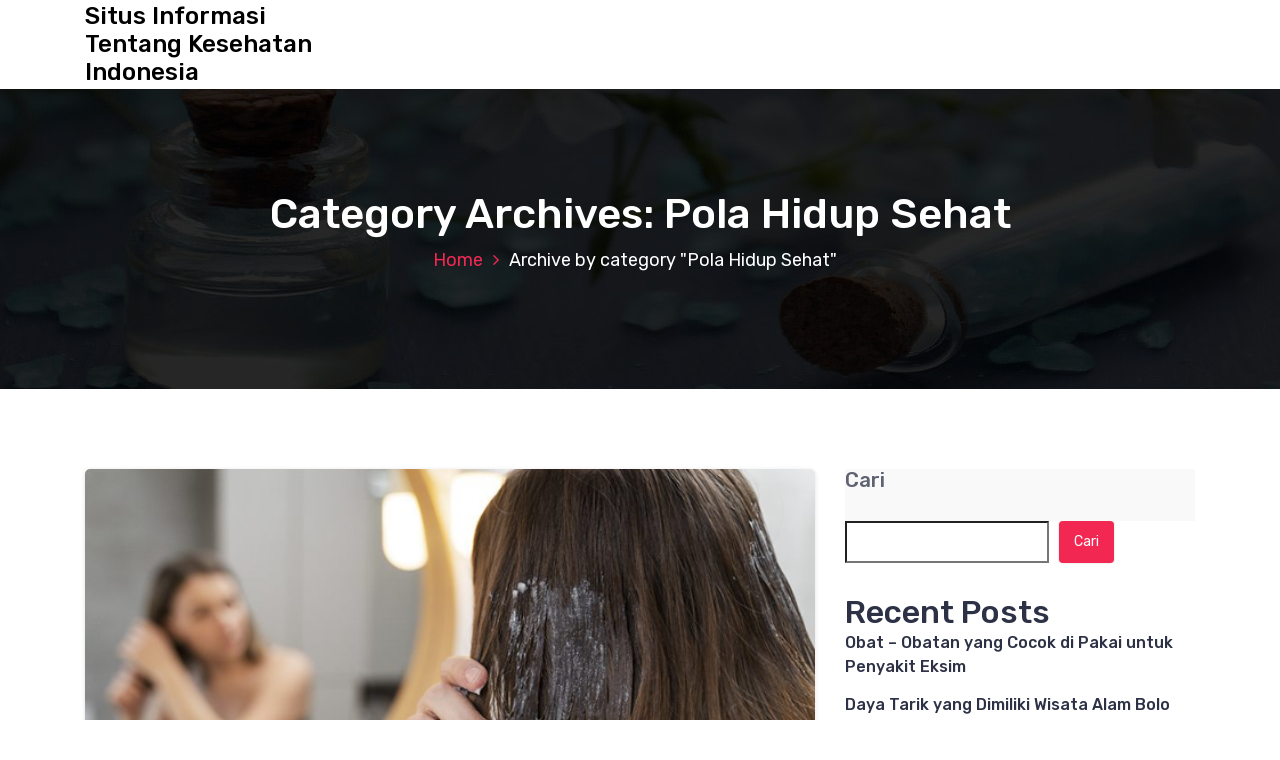

--- FILE ---
content_type: text/html; charset=UTF-8
request_url: https://kwarcabkotagorontalo.id/category/pola-hidup-sehat/
body_size: 33627
content:
<!DOCTYPE html>
<html lang="id">
	<head>
		<meta charset="UTF-8">
		<meta name="viewport" content="width=device-width, initial-scale=1">
		<link rel="profile" href="https://gmpg.org/xfn/11">
		
		<meta name='robots' content='index, follow, max-image-preview:large, max-snippet:-1, max-video-preview:-1'/>

	<!-- This site is optimized with the Yoast SEO plugin v26.8 - https://yoast.com/product/yoast-seo-wordpress/ -->
	<title>Pola Hidup Sehat Archives - Situs Informasi Tentang Kesehatan Indonesia</title>
	<link rel="canonical" href="https://kwarcabkotagorontalo.id/category/pola-hidup-sehat/"/>
	<meta property="og:locale" content="id_ID"/>
	<meta property="og:type" content="article"/>
	<meta property="og:title" content="Pola Hidup Sehat Archives - Situs Informasi Tentang Kesehatan Indonesia"/>
	<meta property="og:url" content="https://kwarcabkotagorontalo.id/category/pola-hidup-sehat/"/>
	<meta property="og:site_name" content="Situs Informasi Tentang Kesehatan Indonesia"/>
	<meta name="twitter:card" content="summary_large_image"/>
	<script type="application/ld+json" class="yoast-schema-graph">{"@context":"https://schema.org","@graph":[{"@type":"CollectionPage","@id":"https://kwarcabkotagorontalo.id/category/pola-hidup-sehat/","url":"https://kwarcabkotagorontalo.id/category/pola-hidup-sehat/","name":"Pola Hidup Sehat Archives - Situs Informasi Tentang Kesehatan Indonesia","isPartOf":{"@id":"https://kwarcabkotagorontalo.id/#website"},"primaryImageOfPage":{"@id":"https://kwarcabkotagorontalo.id/category/pola-hidup-sehat/#primaryimage"},"image":{"@id":"https://kwarcabkotagorontalo.id/category/pola-hidup-sehat/#primaryimage"},"thumbnailUrl":"https://kwarcabkotagorontalo.id/wp-content/uploads/2024/06/image-2024-06-28T092509.194.png","breadcrumb":{"@id":"https://kwarcabkotagorontalo.id/category/pola-hidup-sehat/#breadcrumb"},"inLanguage":"id"},{"@type":"ImageObject","inLanguage":"id","@id":"https://kwarcabkotagorontalo.id/category/pola-hidup-sehat/#primaryimage","url":"https://kwarcabkotagorontalo.id/wp-content/uploads/2024/06/image-2024-06-28T092509.194.png","contentUrl":"https://kwarcabkotagorontalo.id/wp-content/uploads/2024/06/image-2024-06-28T092509.194.png","width":640,"height":360,"caption":"Inilah Manfaat Jeruk Nipis untuk Rambut"},{"@type":"BreadcrumbList","@id":"https://kwarcabkotagorontalo.id/category/pola-hidup-sehat/#breadcrumb","itemListElement":[{"@type":"ListItem","position":1,"name":"Home","item":"https://kwarcabkotagorontalo.id/"},{"@type":"ListItem","position":2,"name":"Pola Hidup Sehat"}]},{"@type":"WebSite","@id":"https://kwarcabkotagorontalo.id/#website","url":"https://kwarcabkotagorontalo.id/","name":"Situs Informasi Tentang Kesehatan Indonesia","description":"","potentialAction":[{"@type":"SearchAction","target":{"@type":"EntryPoint","urlTemplate":"https://kwarcabkotagorontalo.id/?s={search_term_string}"},"query-input":{"@type":"PropertyValueSpecification","valueRequired":true,"valueName":"search_term_string"}}],"inLanguage":"id"}]}</script>
	<!-- / Yoast SEO plugin. -->


<link rel='dns-prefetch' href='//fonts.googleapis.com'/>
<link rel="alternate" type="application/rss+xml" title="Situs Informasi Tentang Kesehatan Indonesia &raquo; Feed" href="https://kwarcabkotagorontalo.id/feed/"/>
<link rel="alternate" type="application/rss+xml" title="Situs Informasi Tentang Kesehatan Indonesia &raquo; Umpan Komentar" href="https://kwarcabkotagorontalo.id/comments/feed/"/>
<link rel="alternate" type="application/rss+xml" title="Situs Informasi Tentang Kesehatan Indonesia &raquo; Pola Hidup Sehat Umpan Kategori" href="https://kwarcabkotagorontalo.id/category/pola-hidup-sehat/feed/"/>
<style id='wp-img-auto-sizes-contain-inline-css' type='text/css'>img:is([sizes=auto i],[sizes^="auto," i]){contain-intrinsic-size:3000px 1500px}</style>
<style id='wp-emoji-styles-inline-css' type='text/css'>img.wp-smiley,img.emoji{display:inline!important;border:none!important;box-shadow:none!important;height:1em!important;width:1em!important;margin:0 .07em!important;vertical-align:-.1em!important;background:none!important;padding:0!important}</style>
<style id='wp-block-library-inline-css' type='text/css'>:root{--wp-block-synced-color:#7a00df;--wp-block-synced-color--rgb:122 , 0 , 223;--wp-bound-block-color:var(--wp-block-synced-color);--wp-editor-canvas-background:#ddd;--wp-admin-theme-color:#007cba;--wp-admin-theme-color--rgb:0 , 124 , 186;--wp-admin-theme-color-darker-10:#006ba1;--wp-admin-theme-color-darker-10--rgb:0 , 107 , 160.5;--wp-admin-theme-color-darker-20:#005a87;--wp-admin-theme-color-darker-20--rgb:0 , 90 , 135;--wp-admin-border-width-focus:2px}@media (min-resolution:192dpi){:root{--wp-admin-border-width-focus:1.5px}}.wp-element-button{cursor:pointer}:root .has-very-light-gray-background-color{background-color:#eee}:root .has-very-dark-gray-background-color{background-color:#313131}:root .has-very-light-gray-color{color:#eee}:root .has-very-dark-gray-color{color:#313131}:root .has-vivid-green-cyan-to-vivid-cyan-blue-gradient-background{background:linear-gradient(135deg,#00d084,#0693e3)}:root .has-purple-crush-gradient-background{background:linear-gradient(135deg,#34e2e4,#4721fb 50%,#ab1dfe)}:root .has-hazy-dawn-gradient-background{background:linear-gradient(135deg,#faaca8,#dad0ec)}:root .has-subdued-olive-gradient-background{background:linear-gradient(135deg,#fafae1,#67a671)}:root .has-atomic-cream-gradient-background{background:linear-gradient(135deg,#fdd79a,#004a59)}:root .has-nightshade-gradient-background{background:linear-gradient(135deg,#330968,#31cdcf)}:root .has-midnight-gradient-background{background:linear-gradient(135deg,#020381,#2874fc)}:root{--wp--preset--font-size--normal:16px;--wp--preset--font-size--huge:42px}.has-regular-font-size{font-size:1em}.has-larger-font-size{font-size:2.625em}.has-normal-font-size{font-size:var(--wp--preset--font-size--normal)}.has-huge-font-size{font-size:var(--wp--preset--font-size--huge)}.has-text-align-center{text-align:center}.has-text-align-left{text-align:left}.has-text-align-right{text-align:right}.has-fit-text{white-space:nowrap!important}#end-resizable-editor-section{display:none}.aligncenter{clear:both}.items-justified-left{justify-content:flex-start}.items-justified-center{justify-content:center}.items-justified-right{justify-content:flex-end}.items-justified-space-between{justify-content:space-between}.screen-reader-text{border:0;clip-path:inset(50%);height:1px;margin:-1px;overflow:hidden;padding:0;position:absolute;width:1px;word-wrap:normal!important}.screen-reader-text:focus{background-color:#ddd;clip-path:none;color:#444;display:block;font-size:1em;height:auto;left:5px;line-height:normal;padding:15px 23px 14px;text-decoration:none;top:5px;width:auto;z-index:100000}html :where(.has-border-color){border-style:solid}html :where([style*=border-top-color]){border-top-style:solid}html :where([style*=border-right-color]){border-right-style:solid}html :where([style*=border-bottom-color]){border-bottom-style:solid}html :where([style*=border-left-color]){border-left-style:solid}html :where([style*=border-width]){border-style:solid}html :where([style*=border-top-width]){border-top-style:solid}html :where([style*=border-right-width]){border-right-style:solid}html :where([style*=border-bottom-width]){border-bottom-style:solid}html :where([style*=border-left-width]){border-left-style:solid}html :where(img[class*=wp-image-]){height:auto;max-width:100%}:where(figure){margin:0 0 1em}html :where(.is-position-sticky){--wp-admin--admin-bar--position-offset:var(--wp-admin--admin-bar--height,0)}@media screen and (max-width:600px){html :where(.is-position-sticky){--wp-admin--admin-bar--position-offset:0}}</style><style id='wp-block-archives-inline-css' type='text/css'>.wp-block-archives{box-sizing:border-box}.wp-block-archives-dropdown label{display:block}</style>
<style id='wp-block-categories-inline-css' type='text/css'>.wp-block-categories{box-sizing:border-box}.wp-block-categories.alignleft{margin-right:2em}.wp-block-categories.alignright{margin-left:2em}.wp-block-categories.wp-block-categories-dropdown.aligncenter{text-align:center}.wp-block-categories .wp-block-categories__label{display:block;width:100%}</style>
<style id='wp-block-heading-inline-css' type='text/css'>h1:where(.wp-block-heading).has-background,h2:where(.wp-block-heading).has-background,h3:where(.wp-block-heading).has-background,h4:where(.wp-block-heading).has-background,h5:where(.wp-block-heading).has-background,h6:where(.wp-block-heading).has-background{padding:1.25em 2.375em}h1.has-text-align-left[style*=writing-mode]:where([style*=vertical-lr]),h1.has-text-align-right[style*=writing-mode]:where([style*=vertical-rl]),h2.has-text-align-left[style*=writing-mode]:where([style*=vertical-lr]),h2.has-text-align-right[style*=writing-mode]:where([style*=vertical-rl]),h3.has-text-align-left[style*=writing-mode]:where([style*=vertical-lr]),h3.has-text-align-right[style*=writing-mode]:where([style*=vertical-rl]),h4.has-text-align-left[style*=writing-mode]:where([style*=vertical-lr]),h4.has-text-align-right[style*=writing-mode]:where([style*=vertical-rl]),h5.has-text-align-left[style*=writing-mode]:where([style*=vertical-lr]),h5.has-text-align-right[style*=writing-mode]:where([style*=vertical-rl]),h6.has-text-align-left[style*=writing-mode]:where([style*=vertical-lr]),h6.has-text-align-right[style*=writing-mode]:where([style*=vertical-rl]){rotate:180deg}</style>
<style id='wp-block-latest-posts-inline-css' type='text/css'>.wp-block-latest-posts{box-sizing:border-box}.wp-block-latest-posts.alignleft{margin-right:2em}.wp-block-latest-posts.alignright{margin-left:2em}.wp-block-latest-posts.wp-block-latest-posts__list{list-style:none}.wp-block-latest-posts.wp-block-latest-posts__list li{clear:both;overflow-wrap:break-word}.wp-block-latest-posts.is-grid{display:flex;flex-wrap:wrap}.wp-block-latest-posts.is-grid li{margin:0 1.25em 1.25em 0;width:100%}@media (min-width:600px){.wp-block-latest-posts.columns-2 li{width:calc(50% - .625em)}.wp-block-latest-posts.columns-2 li:nth-child(2n){margin-right:0}.wp-block-latest-posts.columns-3 li{width:calc(33.33333% - .83333em)}.wp-block-latest-posts.columns-3 li:nth-child(3n){margin-right:0}.wp-block-latest-posts.columns-4 li{width:calc(25% - .9375em)}.wp-block-latest-posts.columns-4 li:nth-child(4n){margin-right:0}.wp-block-latest-posts.columns-5 li{width:calc(20% - 1em)}.wp-block-latest-posts.columns-5 li:nth-child(5n){margin-right:0}.wp-block-latest-posts.columns-6 li{width:calc(16.66667% - 1.04167em)}.wp-block-latest-posts.columns-6 li:nth-child(6n){margin-right:0}}:root :where(.wp-block-latest-posts.is-grid){padding:0}:root :where(.wp-block-latest-posts.wp-block-latest-posts__list){padding-left:0}.wp-block-latest-posts__post-author,.wp-block-latest-posts__post-date{display:block;font-size:.8125em}.wp-block-latest-posts__post-excerpt,.wp-block-latest-posts__post-full-content{margin-bottom:1em;margin-top:.5em}.wp-block-latest-posts__featured-image a{display:inline-block}.wp-block-latest-posts__featured-image img{height:auto;max-width:100%;width:auto}.wp-block-latest-posts__featured-image.alignleft{float:left;margin-right:1em}.wp-block-latest-posts__featured-image.alignright{float:right;margin-left:1em}.wp-block-latest-posts__featured-image.aligncenter{margin-bottom:1em;text-align:center}</style>
<style id='wp-block-search-inline-css' type='text/css'>.wp-block-search__button{margin-left:10px;word-break:normal}.wp-block-search__button.has-icon{line-height:0}.wp-block-search__button svg{height:1.25em;min-height:24px;min-width:24px;width:1.25em;fill:currentColor;vertical-align:text-bottom}:where(.wp-block-search__button){border:1px solid #ccc;padding:6px 10px}.wp-block-search__inside-wrapper{display:flex;flex:auto;flex-wrap:nowrap;max-width:100%}.wp-block-search__label{width:100%}.wp-block-search.wp-block-search__button-only .wp-block-search__button{box-sizing:border-box;display:flex;flex-shrink:0;justify-content:center;margin-left:0;max-width:100%}.wp-block-search.wp-block-search__button-only .wp-block-search__inside-wrapper{min-width:0!important;transition-property:width}.wp-block-search.wp-block-search__button-only .wp-block-search__input{flex-basis:100%;transition-duration:.3s}.wp-block-search.wp-block-search__button-only.wp-block-search__searchfield-hidden,.wp-block-search.wp-block-search__button-only.wp-block-search__searchfield-hidden .wp-block-search__inside-wrapper{overflow:hidden}.wp-block-search.wp-block-search__button-only.wp-block-search__searchfield-hidden .wp-block-search__input{border-left-width:0!important;border-right-width:0!important;flex-basis:0;flex-grow:0;margin:0;min-width:0!important;padding-left:0!important;padding-right:0!important;width:0!important}:where(.wp-block-search__input){appearance:none;border:1px solid #949494;flex-grow:1;font-family:inherit;font-size:inherit;font-style:inherit;font-weight:inherit;letter-spacing:inherit;line-height:inherit;margin-left:0;margin-right:0;min-width:3rem;padding:8px;text-decoration:unset!important;text-transform:inherit}:where(.wp-block-search__button-inside .wp-block-search__inside-wrapper){background-color:#fff;border:1px solid #949494;box-sizing:border-box;padding:4px}:where(.wp-block-search__button-inside .wp-block-search__inside-wrapper) .wp-block-search__input{border:none;border-radius:0;padding:0 4px}:where(.wp-block-search__button-inside .wp-block-search__inside-wrapper) .wp-block-search__input:focus{outline:none}:where(.wp-block-search__button-inside .wp-block-search__inside-wrapper) :where(.wp-block-search__button){padding:4px 8px}.wp-block-search.aligncenter .wp-block-search__inside-wrapper{margin:auto}.wp-block[data-align="right"] .wp-block-search.wp-block-search__button-only .wp-block-search__inside-wrapper{float:right}</style>
<style id='wp-block-group-inline-css' type='text/css'>.wp-block-group{box-sizing:border-box}:where(.wp-block-group.wp-block-group-is-layout-constrained){position:relative}</style>
<style id='global-styles-inline-css' type='text/css'>:root{--wp--preset--aspect-ratio--square:1;--wp--preset--aspect-ratio--4-3: 4/3;--wp--preset--aspect-ratio--3-4: 3/4;--wp--preset--aspect-ratio--3-2: 3/2;--wp--preset--aspect-ratio--2-3: 2/3;--wp--preset--aspect-ratio--16-9: 16/9;--wp--preset--aspect-ratio--9-16: 9/16;--wp--preset--color--black:#000;--wp--preset--color--cyan-bluish-gray:#abb8c3;--wp--preset--color--white:#fff;--wp--preset--color--pale-pink:#f78da7;--wp--preset--color--vivid-red:#cf2e2e;--wp--preset--color--luminous-vivid-orange:#ff6900;--wp--preset--color--luminous-vivid-amber:#fcb900;--wp--preset--color--light-green-cyan:#7bdcb5;--wp--preset--color--vivid-green-cyan:#00d084;--wp--preset--color--pale-cyan-blue:#8ed1fc;--wp--preset--color--vivid-cyan-blue:#0693e3;--wp--preset--color--vivid-purple:#9b51e0;--wp--preset--gradient--vivid-cyan-blue-to-vivid-purple:linear-gradient(135deg,#0693e3 0%,#9b51e0 100%);--wp--preset--gradient--light-green-cyan-to-vivid-green-cyan:linear-gradient(135deg,#7adcb4 0%,#00d082 100%);--wp--preset--gradient--luminous-vivid-amber-to-luminous-vivid-orange:linear-gradient(135deg,#fcb900 0%,#ff6900 100%);--wp--preset--gradient--luminous-vivid-orange-to-vivid-red:linear-gradient(135deg,#ff6900 0%,#cf2e2e 100%);--wp--preset--gradient--very-light-gray-to-cyan-bluish-gray:linear-gradient(135deg,#eee 0%,#a9b8c3 100%);--wp--preset--gradient--cool-to-warm-spectrum:linear-gradient(135deg,#4aeadc 0%,#9778d1 20%,#cf2aba 40%,#ee2c82 60%,#fb6962 80%,#fef84c 100%);--wp--preset--gradient--blush-light-purple:linear-gradient(135deg,#ffceec 0%,#9896f0 100%);--wp--preset--gradient--blush-bordeaux:linear-gradient(135deg,#fecda5 0%,#fe2d2d 50%,#6b003e 100%);--wp--preset--gradient--luminous-dusk:linear-gradient(135deg,#ffcb70 0%,#c751c0 50%,#4158d0 100%);--wp--preset--gradient--pale-ocean:linear-gradient(135deg,#fff5cb 0%,#b6e3d4 50%,#33a7b5 100%);--wp--preset--gradient--electric-grass:linear-gradient(135deg,#caf880 0%,#71ce7e 100%);--wp--preset--gradient--midnight:linear-gradient(135deg,#020381 0%,#2874fc 100%);--wp--preset--font-size--small:13px;--wp--preset--font-size--medium:20px;--wp--preset--font-size--large:36px;--wp--preset--font-size--x-large:42px;--wp--preset--spacing--20:.44rem;--wp--preset--spacing--30:.67rem;--wp--preset--spacing--40:1rem;--wp--preset--spacing--50:1.5rem;--wp--preset--spacing--60:2.25rem;--wp--preset--spacing--70:3.38rem;--wp--preset--spacing--80:5.06rem;--wp--preset--shadow--natural:6px 6px 9px rgba(0,0,0,.2);--wp--preset--shadow--deep:12px 12px 50px rgba(0,0,0,.4);--wp--preset--shadow--sharp:6px 6px 0 rgba(0,0,0,.2);--wp--preset--shadow--outlined:6px 6px 0 -3px #fff , 6px 6px #000;--wp--preset--shadow--crisp:6px 6px 0 #000}:where(.is-layout-flex){gap:.5em}:where(.is-layout-grid){gap:.5em}body .is-layout-flex{display:flex}.is-layout-flex{flex-wrap:wrap;align-items:center}.is-layout-flex > :is(*, div){margin:0}body .is-layout-grid{display:grid}.is-layout-grid > :is(*, div){margin:0}:where(.wp-block-columns.is-layout-flex){gap:2em}:where(.wp-block-columns.is-layout-grid){gap:2em}:where(.wp-block-post-template.is-layout-flex){gap:1.25em}:where(.wp-block-post-template.is-layout-grid){gap:1.25em}.has-black-color{color:var(--wp--preset--color--black)!important}.has-cyan-bluish-gray-color{color:var(--wp--preset--color--cyan-bluish-gray)!important}.has-white-color{color:var(--wp--preset--color--white)!important}.has-pale-pink-color{color:var(--wp--preset--color--pale-pink)!important}.has-vivid-red-color{color:var(--wp--preset--color--vivid-red)!important}.has-luminous-vivid-orange-color{color:var(--wp--preset--color--luminous-vivid-orange)!important}.has-luminous-vivid-amber-color{color:var(--wp--preset--color--luminous-vivid-amber)!important}.has-light-green-cyan-color{color:var(--wp--preset--color--light-green-cyan)!important}.has-vivid-green-cyan-color{color:var(--wp--preset--color--vivid-green-cyan)!important}.has-pale-cyan-blue-color{color:var(--wp--preset--color--pale-cyan-blue)!important}.has-vivid-cyan-blue-color{color:var(--wp--preset--color--vivid-cyan-blue)!important}.has-vivid-purple-color{color:var(--wp--preset--color--vivid-purple)!important}.has-black-background-color{background-color:var(--wp--preset--color--black)!important}.has-cyan-bluish-gray-background-color{background-color:var(--wp--preset--color--cyan-bluish-gray)!important}.has-white-background-color{background-color:var(--wp--preset--color--white)!important}.has-pale-pink-background-color{background-color:var(--wp--preset--color--pale-pink)!important}.has-vivid-red-background-color{background-color:var(--wp--preset--color--vivid-red)!important}.has-luminous-vivid-orange-background-color{background-color:var(--wp--preset--color--luminous-vivid-orange)!important}.has-luminous-vivid-amber-background-color{background-color:var(--wp--preset--color--luminous-vivid-amber)!important}.has-light-green-cyan-background-color{background-color:var(--wp--preset--color--light-green-cyan)!important}.has-vivid-green-cyan-background-color{background-color:var(--wp--preset--color--vivid-green-cyan)!important}.has-pale-cyan-blue-background-color{background-color:var(--wp--preset--color--pale-cyan-blue)!important}.has-vivid-cyan-blue-background-color{background-color:var(--wp--preset--color--vivid-cyan-blue)!important}.has-vivid-purple-background-color{background-color:var(--wp--preset--color--vivid-purple)!important}.has-black-border-color{border-color:var(--wp--preset--color--black)!important}.has-cyan-bluish-gray-border-color{border-color:var(--wp--preset--color--cyan-bluish-gray)!important}.has-white-border-color{border-color:var(--wp--preset--color--white)!important}.has-pale-pink-border-color{border-color:var(--wp--preset--color--pale-pink)!important}.has-vivid-red-border-color{border-color:var(--wp--preset--color--vivid-red)!important}.has-luminous-vivid-orange-border-color{border-color:var(--wp--preset--color--luminous-vivid-orange)!important}.has-luminous-vivid-amber-border-color{border-color:var(--wp--preset--color--luminous-vivid-amber)!important}.has-light-green-cyan-border-color{border-color:var(--wp--preset--color--light-green-cyan)!important}.has-vivid-green-cyan-border-color{border-color:var(--wp--preset--color--vivid-green-cyan)!important}.has-pale-cyan-blue-border-color{border-color:var(--wp--preset--color--pale-cyan-blue)!important}.has-vivid-cyan-blue-border-color{border-color:var(--wp--preset--color--vivid-cyan-blue)!important}.has-vivid-purple-border-color{border-color:var(--wp--preset--color--vivid-purple)!important}.has-vivid-cyan-blue-to-vivid-purple-gradient-background{background:var(--wp--preset--gradient--vivid-cyan-blue-to-vivid-purple)!important}.has-light-green-cyan-to-vivid-green-cyan-gradient-background{background:var(--wp--preset--gradient--light-green-cyan-to-vivid-green-cyan)!important}.has-luminous-vivid-amber-to-luminous-vivid-orange-gradient-background{background:var(--wp--preset--gradient--luminous-vivid-amber-to-luminous-vivid-orange)!important}.has-luminous-vivid-orange-to-vivid-red-gradient-background{background:var(--wp--preset--gradient--luminous-vivid-orange-to-vivid-red)!important}.has-very-light-gray-to-cyan-bluish-gray-gradient-background{background:var(--wp--preset--gradient--very-light-gray-to-cyan-bluish-gray)!important}.has-cool-to-warm-spectrum-gradient-background{background:var(--wp--preset--gradient--cool-to-warm-spectrum)!important}.has-blush-light-purple-gradient-background{background:var(--wp--preset--gradient--blush-light-purple)!important}.has-blush-bordeaux-gradient-background{background:var(--wp--preset--gradient--blush-bordeaux)!important}.has-luminous-dusk-gradient-background{background:var(--wp--preset--gradient--luminous-dusk)!important}.has-pale-ocean-gradient-background{background:var(--wp--preset--gradient--pale-ocean)!important}.has-electric-grass-gradient-background{background:var(--wp--preset--gradient--electric-grass)!important}.has-midnight-gradient-background{background:var(--wp--preset--gradient--midnight)!important}.has-small-font-size{font-size:var(--wp--preset--font-size--small)!important}.has-medium-font-size{font-size:var(--wp--preset--font-size--medium)!important}.has-large-font-size{font-size:var(--wp--preset--font-size--large)!important}.has-x-large-font-size{font-size:var(--wp--preset--font-size--x-large)!important}</style>

<style id='classic-theme-styles-inline-css' type='text/css'>.wp-block-button__link{color:#fff;background-color:#32373c;border-radius:9999px;box-shadow:none;text-decoration:none;padding:calc(.667em + 2px) calc(1.333em + 2px);font-size:1.125em}.wp-block-file__button{background:#32373c;color:#fff;text-decoration:none}</style>
<link rel='stylesheet' id='bootstrap-min-css' href='https://kwarcabkotagorontalo.id/wp-content/themes/hantus/assets/css/bootstrap.min.css?ver=6.9' type='text/css' media='all'/>
<link rel='stylesheet' id='meanmenu-min-css' href='https://kwarcabkotagorontalo.id/wp-content/themes/hantus/assets/css/meanmenu.min.css?ver=6.9' type='text/css' media='all'/>
<link rel='stylesheet' id='hantus-typography-css' href='https://kwarcabkotagorontalo.id/wp-content/themes/hantus/assets/css/typography/typograhpy.css?ver=6.9' type='text/css' media='all'/>
<link rel='stylesheet' id='font-awesome-css' href='https://kwarcabkotagorontalo.id/wp-content/themes/hantus/assets/css/fonts/font-awesome/css/font-awesome.min.css?ver=6.9' type='text/css' media='all'/>
<link rel='stylesheet' id='owl-carousel-min-css' href='https://kwarcabkotagorontalo.id/wp-content/themes/hantus/assets/css/owl.carousel.min.css?ver=6.9' type='text/css' media='all'/>
<link rel='stylesheet' id='hantus-wp-test-css' href='https://kwarcabkotagorontalo.id/wp-content/themes/hantus/assets/css/wp-test.css?ver=6.9' type='text/css' media='all'/>
<link rel='stylesheet' id='hantus-woocommerce-css' href='https://kwarcabkotagorontalo.id/wp-content/themes/hantus/assets/css/woo.css?ver=6.9' type='text/css' media='all'/>
<link rel='stylesheet' id='hantus-widget-css' href='https://kwarcabkotagorontalo.id/wp-content/themes/hantus/assets/css/widget.css?ver=6.9' type='text/css' media='all'/>
<link rel='stylesheet' id='hantus-style-css' href='https://kwarcabkotagorontalo.id/wp-content/themes/hantus/style.css?ver=6.9' type='text/css' media='all'/>
<link rel='stylesheet' id='hantus-responsive-css' href='https://kwarcabkotagorontalo.id/wp-content/themes/hantus/assets/css/responsive.css?ver=6.9' type='text/css' media='all'/>
<link rel='stylesheet' id='hantus-default-css' href='https://kwarcabkotagorontalo.id/wp-content/themes/hantus/assets/css/colors/default.css?ver=6.9' type='text/css' media='all'/>
<link crossorigin="anonymous" rel='stylesheet' id='hantus-fonts-css' href='//fonts.googleapis.com/css?family=Dancing+Script%3A400%2C700%7CRubik%3A300%2C400%2C500%2C700%2C900&#038;subset=latin%2Clatin-ext' type='text/css' media='all'/>
<script type="text/javascript" src="https://kwarcabkotagorontalo.id/wp-includes/js/jquery/jquery.min.js?ver=3.7.1" id="jquery-core-js"></script>
<script type="text/javascript" src="https://kwarcabkotagorontalo.id/wp-includes/js/jquery/jquery-migrate.min.js?ver=3.4.1" id="jquery-migrate-js"></script>
<script type="text/javascript" src="https://kwarcabkotagorontalo.id/wp-content/themes/hantus/assets/js/owl.carousel.min.js?ver=1" id="jquery-owl-carousel-js"></script>
<script type="text/javascript" src="https://kwarcabkotagorontalo.id/wp-content/themes/hantus/assets/js/custom.js?ver=1" id="hantus-custom-js-js"></script>
<link rel="https://api.w.org/" href="https://kwarcabkotagorontalo.id/wp-json/"/><link rel="alternate" title="JSON" type="application/json" href="https://kwarcabkotagorontalo.id/wp-json/wp/v2/categories/4"/><link rel="EditURI" type="application/rsd+xml" title="RSD" href="https://kwarcabkotagorontalo.id/xmlrpc.php?rsd"/>
<meta name="generator" content="WordPress 6.9"/>
<div style="display:none;">
<a href="https://rajamahjong.id/">raja mahjong</a><br>
<a href="https://eventoselclaustro.com/">slot qris</a><br>
<a href="https://sacreddeermerch.id/">slot bonus 100</a><br>
<a href="https://longwoodroofingpros.com/">nova88</a><br>
<a href="https://southspizza.com/">ibcbet</a><br>
<a href="https://hyundaiharapanindah.id/">bonus new member</a><br>
<a href="https://www.kingvaletservice.id/">situs judi bola</a><br>
<a href="https://www.achecocinanikkei.com/">bonus new member</a><br>
<a href="https://rajamahjong.com/">raja mahjong</a><br>
</div>


	<style type="text/css">.site-title,.site-description{color:#000}</style>
	<!-- There is no amphtml version available for this URL. -->	</head>
	
<body class="archive category category-pola-hidup-sehat category-4 wp-theme-hantus hfeed">
<div id="page" class="site">
	<a class="skip-link screen-reader-text" href="#main">Skip to content</a>
	
	<!-- Start: Header
============================= -->
    <!-- Start: Navigation
    ============================= -->
    <section class="navbar-wrapper">
        <div class="navbar-area sticky-nav">
            <div class="container">
                <div class="row">
                    <div class="col-lg-3 col-7 my-auto">
                        <div class="logo main">
                          							<a href="https://kwarcabkotagorontalo.id/">
								<h4 class="site-title">
									Situs Informasi Tentang Kesehatan Indonesia								</h4>
							</a>			
												                        </div>
                    </div>
                    <div class="col-lg-9 col-4 d-none d-lg-inline-block text-right my-auto">
                    	<div class="navigation">
	                        <nav class="main-menu">
	                            	                        </nav>
							<div class="mbl-right">
								<ul class="mbl">
																																			</ul>
							</div>
                        </div>
                    </div>
                    <div class="col-5 text-right d-block d-lg-none my-auto">
						<div class="mbl-right">
							<ul class="mbl">
																							</ul>
						</div>
                    </div>
					<div class="sb-search sb-search-popup">
						<div class="sb-search-pop">
							<form action="https://kwarcabkotagorontalo.id/">
								<input class="sb-search-input" placeholder="Search" type="search" value="" name="s" id="s">
								<button type="button" id='search-clicker' class="sb-icon-search"><i class="fa fa-close"></i></button>
							</form>
						</div>
					</div>
                </div>
            </div>
            <!-- Start Mobile Menu -->
            <div class="mobile-menu-area d-lg-none">
                <div class="container">
                    <div class="row">
                        <div class="col-md-12">
                            <div class="mobile-menu">
                                <nav class="mobile-menu-active">
                                                                   </nav>
                                
                            </div>
                        </div>
                    </div>
                </div>
            </div>
            <!-- End Mobile Menu -->
        </div>        
    </section>
    <!-- End: Navigation
    ============================= -->
<section id="breadcrumb-area" style="background:url('https://kwarcabkotagorontalo.id/wp-content/themes/hantus/assets/images/bg/breadcrumb-bg.jpg') no-repeat center scroll;">

	<div class="container">
            <div class="row">
                <div class="col-12 text-center">
					<h2>
						Category Archives: Pola Hidup Sehat					</h2>
					<ul class="breadcrumb-nav list-inline">
						<li><a href="https://kwarcabkotagorontalo.id">Home</a> <li class="active">Archive by category "Pola Hidup Sehat"</li></li>					</ul>
			</div>
		</div>
	</div>
</section>
	
	<div id="main"><section id="blog-content" class="section-padding">
        <div class="container">
            <div class="row">
                <!-- Blog Content -->
                <div class="col-lg-8 col-md-12 mb-5 mb-lg-0">
											<div class="row">
															<div class="col-lg-12 col-md-12 col-sm-12 mb-lg-0 mb-4">
	<article class="blog-post" id="post-82" class="post-82 post type-post status-publish format-standard has-post-thumbnail hentry category-kesehatan category-obat-obatan category-pola-hidup-sehat tag-inilah-manfaat-jeruk-nipis-untuk-rambut">
		<div class="post-thumb">
			<img width="640" height="360" src="https://kwarcabkotagorontalo.id/wp-content/uploads/2024/06/image-2024-06-28T092509.194.png" class="attachment-post-thumbnail size-post-thumbnail wp-post-image" alt="Inilah Manfaat Jeruk Nipis untuk Rambut" decoding="async" fetchpriority="high" srcset="https://kwarcabkotagorontalo.id/wp-content/uploads/2024/06/image-2024-06-28T092509.194.png 640w, https://kwarcabkotagorontalo.id/wp-content/uploads/2024/06/image-2024-06-28T092509.194-300x169.png 300w" sizes="(max-width: 640px) 100vw, 640px"/>	
		</div>
		<div class="post-content">
			<ul class="meta-info">
				<li class="post-date"><a href="https://kwarcabkotagorontalo.id/2024/06/">On 28  Jun  2024</a></li>
				<li class="posted-by"><a href="https://kwarcabkotagorontalo.id/author/admin_jrx5c44u/">By admin</a></li>
				 <li class="post-category"><a href="https://kwarcabkotagorontalo.id/inilah-manfaat-jeruk-nipis-untuk-rambut/"><i class="fa fa-folder-open"></i> <a href="https://kwarcabkotagorontalo.id/category/kesehatan/" rel="category tag">Kesehatan</a>, <a href="https://kwarcabkotagorontalo.id/category/obat-obatan/" rel="category tag">Obat-Obatan</a>, <a href="https://kwarcabkotagorontalo.id/category/pola-hidup-sehat/" rel="category tag">Pola Hidup Sehat</a></a></li>
				<li class="comments-quantity"><a href="https://kwarcabkotagorontalo.id/inilah-manfaat-jeruk-nipis-untuk-rambut/?noamp=mobile#respond"><i class="fa fa-wechat"></i> 0 Comments</a></li>
			</ul>
			<h4 class="post-title"><a href="https://kwarcabkotagorontalo.id/inilah-manfaat-jeruk-nipis-untuk-rambut/" rel="bookmark">Inilah Manfaat Jeruk Nipis untuk Rambut</a></h4> 
			 <p style="text-align: justify;"><strong>Inilah Manfaat Jeruk Nipis untuk Rambut</strong> &#8211; Beragam manfaat jeruk nipis untuk rambut ringan diperoleh berkat kandungan antioksidan dan nutrisi lain di dalamnya, seperti vitamin C, vitamin B, zinc, dan zat besi. Limpahan nutrisi ini bisa merawat kesegaran rambut dan menanggulangi berbagai persoalan pada rambut.</p>
<p style="text-align: justify;">Manfaat jeruk nipis untuk rambut ini bisa diperoleh dari <a href="https://sushirods.com/">slot server thailand</a> mengonsumsi jeruk nipis secara teratur sebagai bagian dari diet sehat sehari-hari. Namun, kamu juga bisa mengoleskan langsung air perasan jeruk nipis ke kulit kepala dan rambut atau memakai product perawatan rambut yang punya kandungan ekstrak jeruk nipis.</p>
<h2 style="text-align: justify;">Inilah Manfaat Jeruk Nipis untuk Rambut</h2>
<p style="text-align: justify;">Jeruk nipis telah tenar sebagai buah yang sehat bagi tubuh dikarenakan kandungan antioksidannya yang tinggi, juga vitamin C. Tak cuma bagi tubuh, manfaat jeruk nipis untuk rambut juga tak kalah banyak, nih.</p>
<p style="text-align: justify;">Berikut ini adalah beberapa manfaat jeruk nipis untuk rambut yang menarik untuk disimak:</p>
<h3 style="text-align: justify;">1. Mengatasi kulit kepala berminyak</h3>
<p style="text-align: justify;">Minyak berlebih di kulit kepala bisa membawa <a href="https://academic-clinic.com/">toto macau</a> dampak rambut merasa lepek, bau, dan gerah sepanjang waktu. Kalau tidak ditangani dengan baik, kondisi ini lama-kelamaan dapat mengakibatkan ketombe.</p>
<p style="text-align: justify;">Nah, jeruk nipis punya kandungan asam sitrat yang dapat menanggulangi persoalan rambut ini. Asam sitrat dapat mengurangi produksi minyak berlebih di kulit kepala, menjadikannya merasa bersih dan tidak lepek.</p>
<h3 style="text-align: justify;">2. Membasmi ketombe</h3>
<p style="text-align: justify;">Ketombe merupakan salah satu persoalan rambut yang paling umum. Penyebabnya bisa bermacam-macam, merasa dari kulit kepala berminyak, eksim di kulit kepala, dermatitis seboroik, hingga psoriasis.</p>
<p style="text-align: justify;">Nah, salah satu manfaat jeruk nipis untuk rambut adalah bisa <a href="https://profilpuskesmashalsel.com/">spaceman slot</a> menanggulangi ketombe. Ini dikarenakan jeruk nipis sanggup menyeimbangkan pH kulit, mengurangi minyak, dan meredakan iritasi di kulit kepala, agar ketombe pun bisa teratasi. Selain itu, jeruk nipis juga kaya dapat vitamin C, zinc, dan antioksidan yang bisa menutrisi kulit kepala dan akar rambut.</p>
<p style="text-align: justify;">Namun, jikalau ketombe masih juga tidak tertangani dengan pemanfaatan jeruk nipis, ini berarti kamu mesti menanggulangi penyebab ketombe sesuai dengan penyebabnya, ya. Untuk itu, kamu mesti meraih penyembuhan dari dokter.</p>
<h3 style="text-align: justify;">3. Mencegah dan menanggulangi rambut kusam</h3>
<p style="text-align: justify;">Manfaat jeruk nipis untuk rambut sesudah itu adalah mencegah rambut kusam. Hal ini berkat kandungan asam sitrat dan vitamin C di dalam jeruk nipis yang bisa mencerahkan rambut dan menjaga warna rambut. Efek ini bekerja paling baik pada warna rambut yang diwarnai dengan warna terang, seperti pirang atau coklat muda.</p>
<p><strong>Baca Juga: <a href="https://kwarcabkotagorontalo.id/inilah-obat-herbal-untuk-asam-urat-yang-ampuh/">Inilah Obat Herbal untuk Asam Urat yang Ampuh</a></strong></p>
<h3 style="text-align: justify;">4. Membuat rambut lebih berkilau</h3>
<p>Selain mencegah rambut kusam dengan membawa dampak warna rambut lebih keluar, asam sitrat dalam jeruk nipis juga bisa merawat kilau alami rambut indahmu, lho. Jeruk nipis dapat membawa dampak rambutmu selamanya berkilau, terlebih waktu sedang berada di bawah paparan cahaya matahari.</p>
<h3 style="text-align: justify;">5. Mengurangi rambut rontok</h3>
<p style="text-align: justify;">Untuk kamu yang sedang berjuang menanggulangi rambut rontok, cobain tips ini, deh. Penggunaan jeruk nipis dalam perawatan rambut bisa mengurangi rambut rontok. Hal ini berkat kandungan antioksidan flavonoid yang sanggup melakukan perbaikan rusaknya pada folikel rambut dan mengurangi laju kerontokan rambut.</p>
<p style="text-align: justify;">Selain itu, jeruk nipis juga punya kandungan zat besi yang mendukung tubuh produksi hemoglobin. Hemoglobin dapat membawa oksigen yang berperan dalam perbaikan dan perkembangan sel rambut. Efeknya, rambut rontok dapat berkurang.</p>
<h3 style="text-align: justify;">6. Merangsang perkembangan rambut</h3>
<p style="text-align: justify;">Tak cuma mengurangi rambut rontok, jeruk nipis juga punya kandungan antioksidan quercetin dan vitamin C yang dapat merangsang perkembangan rambut. Vitamin C juga dapat tingkatkan penyerapan zat besi dan menutrisi rambut. Dengan begitu, akar-akar rambut dapat tumbuh subur dan lebih lebat agar rambut pun bisa kelihatan lebih indah.</p>
<h2 style="text-align: justify;">Cara Menggunakan Jeruk Nipis untuk Rambut</h2>
<p style="text-align: justify;">Berbagai manfaat jeruk nipis untuk rambut di atas bisa di peroleh dengan cara mengonsumsi jeruk nipis secara rutin. Namun bagi penderita GERD, sebaiknya hindari benar-benar banyak mengonsumsi jeruk nipis, ya, di karenakan bisa membawa dampak kambuhnya tanda-tanda asam lambung.</p>
<p style="text-align: justify;">Nah, selain di konsumsi langsung, jeruk nipis juga bisa di gunakan secara langsung pada rambut, kok. Berikut ini adalah caranya memakai jeruk nipis pada rambut:</p>
<ul style="text-align: justify;">
<li>Peras jeruk nipis hingga muncul airnya.</li>
<li>Oleskan air perasan jeruk nipis langsung ke kulit kepala sebelum akan keramas.</li>
<li>Diamkan sepanjang beberapa menit agar sari jeruk nipis dapat menembus folikel rambut dan kulit kepala.</li>
<li>Bilas dengan air hangat, lantas cuci rambut dan kulit kepala dengan sampo.</li>
</ul>
<p style="text-align: justify;">Selain itu, kamu juga bisa memakai jeruk nipis sebagai salah satu bahan masker rambut alami. Jeruk nipis ini bisa di gunakan dengan cara di campur dengan minyak kelapa, madu, atau yoghurt, lantas poleskan ke rambut sepanjang beberapa menit dan bilas.</p>
<p style="text-align: justify;">Air perasan jeruk nipis juga bisa di jadikan sebagai scrub rambut dengan mencampurkan minyak kelapa dan gula. Scrub ini sebaiknya di gunakan sebelum akan keramas sambil memijat kulit kepala dengan lembut.</p>
<p style="text-align: justify;">Namun, mesti di ingat, mengoleskan air perasan jeruk nipis ke kulit kepala ini kemungkinan tidak sesuai untuk seluruh orang. Segera hentikan penggunaannya jikalau muncul sensasi rasa perih, kulit kepala kemerahan, dan kering pada kulit kepala, serta ketombe jadi tambah banyak.</p>
<p style="text-align: justify;">Selain itu, untuk meraih rambut yang sehat, berkilau, serta bebas ketombe dan rontok, kamu tidak bisa cuma mengandalkan manfaat jeruk nipis untuk rambut saja, ya.</p>
<p style="text-align: justify;">Di perlukan juga perawatan rambut secara rutin, seperti keramas dan memakai kondisioner, sesuai jenis rambut. Kamu pun mesti mengonsumsi makanan bergizi, terlebih yang punya kandungan vitamin, mineral, serta protein.</p>
<p style="text-align: justify;">Hindari juga benar-benar kerap memakai alat penata rambut, seperti pengeriting atau pelurus rambut, di karenakan kebiasaan ini dapat membawa dampak rambut cepat rusak.</p>
		</div>
	</article>                            
</div>
																					<div class="col-lg-12 col-md-12 col-sm-12 mb-lg-0 mb-4">
	<article class="blog-post" id="post-81" class="post-81 post type-post status-publish format-standard has-post-thumbnail hentry category-kesehatan category-obat-obatan category-pola-hidup-sehat tag-inilah-obat-herbal-untuk-asam-urat-yang-ampuh">
		<div class="post-thumb">
			<img width="640" height="360" src="https://kwarcabkotagorontalo.id/wp-content/uploads/2024/06/image-2024-06-28T092102.423.png" class="attachment-post-thumbnail size-post-thumbnail wp-post-image" alt="Inilah Obat Herbal untuk Asam Urat yang Ampuh" decoding="async" srcset="https://kwarcabkotagorontalo.id/wp-content/uploads/2024/06/image-2024-06-28T092102.423.png 640w, https://kwarcabkotagorontalo.id/wp-content/uploads/2024/06/image-2024-06-28T092102.423-300x169.png 300w" sizes="(max-width: 640px) 100vw, 640px"/>	
		</div>
		<div class="post-content">
			<ul class="meta-info">
				<li class="post-date"><a href="https://kwarcabkotagorontalo.id/2024/06/">On 28  Jun  2024</a></li>
				<li class="posted-by"><a href="https://kwarcabkotagorontalo.id/author/admin_jrx5c44u/">By admin</a></li>
				 <li class="post-category"><a href="https://kwarcabkotagorontalo.id/inilah-obat-herbal-untuk-asam-urat-yang-ampuh/"><i class="fa fa-folder-open"></i> <a href="https://kwarcabkotagorontalo.id/category/kesehatan/" rel="category tag">Kesehatan</a>, <a href="https://kwarcabkotagorontalo.id/category/obat-obatan/" rel="category tag">Obat-Obatan</a>, <a href="https://kwarcabkotagorontalo.id/category/pola-hidup-sehat/" rel="category tag">Pola Hidup Sehat</a></a></li>
				<li class="comments-quantity"><a href="https://kwarcabkotagorontalo.id/inilah-obat-herbal-untuk-asam-urat-yang-ampuh/?noamp=mobile#respond"><i class="fa fa-wechat"></i> 0 Comments</a></li>
			</ul>
			<h4 class="post-title"><a href="https://kwarcabkotagorontalo.id/inilah-obat-herbal-untuk-asam-urat-yang-ampuh/" rel="bookmark">Inilah Obat Herbal untuk Asam Urat yang Ampuh</a></h4> 
			 <p style="text-align: justify;"><strong>Inilah Obat Herbal untuk Asam Urat yang Ampuh</strong> &#8211; Penyakit asam urat berlangsung <a href="https://blissfarmgoa.com/">mahjong</a> akibat penumpukan kristal asam urat di sendi sebab takaran asam urat darah yang tinggi. Penumpukan kristal asam urat dapat menyebabkan peradangan yang di tandai dengan nyeri mendadak yang tidak tertahankan, bengkak, dan panas di persendian.</p>
<p style="text-align: justify;">Selain obat asam urat dari dokter, tersedia beberapa obat herbal untuk asam urat yang bisa di jadikan pilihan pengobatan. Kandungan herbal dalam obat-obat ini telah melalui uji kelayakan sehingga safe untuk di konsumsi. Selain itu, efektivitasnya pada asam urat terhitung telah di dukung oleh penelitian.</p>
<h2 style="text-align: justify;">Inilah Obat Herbal untuk Asam Urat yang Ampuh</h2>
<p style="text-align: justify;">Obat herbal asam urat tersedia dalam bentuk obat tablet atau sirop. Obat-obat herbal ini bisa di temukan dengan mudah di apotek. Berikut adalah beberapa obat herbal untuk asam urat yang bisa jadi pilihan Anda:</p>
<h3 style="text-align: justify;">Sido Muncul Natural Ekstrak Daun Sambiloto</h3>
<p style="text-align: justify;">Sido Muncul Sambiloto mengandung 350 mg ekstrak daun sambiloto yang dapat jadi <a href="https://massimositalianbakery.com/">baccarat casino online</a> obat herbal untuk asam urat. Daun sambiloto di ketahui dapat turunkan takaran asam urat sehingga bisa menghindar atau kurangi jumlah kambuhnya serangan asam urat.</p>
<p style="text-align: justify;">Di samping itu, obat herbal ini terhitung dapat meredakan peradangan yang berlangsung kala asam urat kambuh. Dengan begitu, gejala nyeri nyut-nyutan sementara serangan asam urat bisa berkurang.</p>
<p style="text-align: justify;">Untuk mendapat manfaat Sido Muncul Sambiloto, minumlah obat herbal ini sebanyak 1 kapsul sehari.</p>
<h3 style="text-align: justify;">Uratan</h3>
<p style="text-align: justify;">Uratan bisa di jadikan salah satu obat herbal untuk asam urat. Obat ini mengandung berbagai herbal, menjadi dari jinten hitam, cengkeh, temulawak, buah adas, jahe, hingga sambiloto. Bahan-bahan herbal ini di yakini mempunyai zat aktif alami yang bisa meredakan peradangan, terhitung peradangan akibat asam urat.</p>
<p style="text-align: justify;">Obat herbal ini dapat di konsumsi kala gejala asam urat kambuh. Guna meredakan gejala, minum Uratan 2 kali sehari, sebanyak 2 kapsul setiap kali minum.</p>
<h3 style="text-align: justify;">Uricid</h3>
<p style="text-align: justify;">Uricid mengandung ekstrak daun jarak, kunyit, daun greges otot, dan biji seledri yang dapat di jadikan obat herbal untuk asam urat. Ekstrak biji seledri di ketahui dapat menangani peradangan, salah satunya pegal linu dan nyeri sendi pada suasana asam urat.</p>
<p style="text-align: justify;">Anda bisa mengonsumsi Uricid 3 kali sehari, maksimal 6 kapsul sebagai pengobatan asam urat. Minumlah Uricid sesudah makan.</p>
<p><strong>Baca Juga: <a href="https://kwarcabkotagorontalo.id/manfaat-minyak-nilam-bagi-kesehatan-fisik-dan-mental/">Manfaat Minyak Nilam bagi Kesehatan Fisik dan Mental</a></strong></p>
<h3 style="text-align: justify;">Sido Muncul Sari Daun Sirsak</h3>
<p style="text-align: justify;">Sido Muncul Sari Daun Sirsak adalah pilihan lain obat herbal untuk asam urat. Obat ini mengandung ekstrak daun sirsak sebanyak 400 miligram, yang di percaya kaya dapat flavonoid untuk menghindar penumpukan asam urat di persendian. Dengan begitu, gejala asam urat bisa di cegah sehingga tidak kerap kambuh.</p>
<p style="text-align: justify;">Anda bisa mengonsumsi Sido Muncul Sari Daun Sirsak sebanyak 3 kapsul sehari. Minumlah suplemen ini sesudah makan untuk hasil yang maksimal.</p>
<h3 style="text-align: justify;">Forsendi</h3>
<p style="text-align: justify;">Forsendi mengandung ekstrak sidaguri, tanaman kumis kucing, jahe merah, dan daun salam. Berkat berbagai herbal tersebut, Forsendi dapat jadi obat herbal untuk asam urat. Daun salam pada obat ini dapat menghindar pembentukan asam urat, apalagi mengeluarkan berlebihan asam urat melalui urine.</p>
<p style="text-align: justify;">Anda bisa mengonsumsi Forsendi untuk menghindar maupun mengobati asam urat. Sebagai upaya pencegahan asam urat, minumlah Forsendi 1 kapsul setiap hari. Sementara itu, untuk pengobatan asam urat, minumlah Forsendi 3 kali sehari, 1–2 kapsul setiap minum.</p>
<h3 style="text-align: justify;">Cuka Apel Tahesta</h3>
<p style="text-align: justify;">Cuka apel Tahesta bisa dikonsumsi sebagai obat herbal untuk asam urat. Ini Cuka apel mempunyai takaran phenol dan flavonoid yang diyakini dapat turunkan takaran asam urat bila dikonsumsi rutin.</p>
<p style="text-align: justify;">Untuk mengobati asam urat, campurkan 1 sendok teh cuka apel ke dalam air hangat. Minumlah cuka ini sebanyak 2–3 kali sehari. Untuk menaikkan efektivitas, Anda bisa mencampurkan larutan cuka apel dengan 2 sendok teh sari kunyit.</p>
		</div>
	</article>                            
</div>
																					<div class="col-lg-12 col-md-12 col-sm-12 mb-lg-0 mb-4">
	<article class="blog-post" id="post-83" class="post-83 post type-post status-publish format-standard has-post-thumbnail hentry category-kesehatan category-obat-obatan category-pola-hidup-sehat tag-manfaat-minyak-nilam-bagi-kesehatan-fisik-dan-mental">
		<div class="post-thumb">
			<img width="640" height="360" src="https://kwarcabkotagorontalo.id/wp-content/uploads/2024/06/image-2024-06-28T090712.652.png" class="attachment-post-thumbnail size-post-thumbnail wp-post-image" alt="Manfaat Minyak Nilam bagi Kesehatan Fisik dan Mental" decoding="async" srcset="https://kwarcabkotagorontalo.id/wp-content/uploads/2024/06/image-2024-06-28T090712.652.png 640w, https://kwarcabkotagorontalo.id/wp-content/uploads/2024/06/image-2024-06-28T090712.652-300x169.png 300w" sizes="(max-width: 640px) 100vw, 640px"/>	
		</div>
		<div class="post-content">
			<ul class="meta-info">
				<li class="post-date"><a href="https://kwarcabkotagorontalo.id/2024/06/">On 28  Jun  2024</a></li>
				<li class="posted-by"><a href="https://kwarcabkotagorontalo.id/author/admin_jrx5c44u/">By admin</a></li>
				 <li class="post-category"><a href="https://kwarcabkotagorontalo.id/manfaat-minyak-nilam-bagi-kesehatan-fisik-dan-mental/"><i class="fa fa-folder-open"></i> <a href="https://kwarcabkotagorontalo.id/category/kesehatan/" rel="category tag">Kesehatan</a>, <a href="https://kwarcabkotagorontalo.id/category/obat-obatan/" rel="category tag">Obat-Obatan</a>, <a href="https://kwarcabkotagorontalo.id/category/pola-hidup-sehat/" rel="category tag">Pola Hidup Sehat</a></a></li>
				<li class="comments-quantity"><a href="https://kwarcabkotagorontalo.id/manfaat-minyak-nilam-bagi-kesehatan-fisik-dan-mental/?noamp=mobile#respond"><i class="fa fa-wechat"></i> 0 Comments</a></li>
			</ul>
			<h4 class="post-title"><a href="https://kwarcabkotagorontalo.id/manfaat-minyak-nilam-bagi-kesehatan-fisik-dan-mental/" rel="bookmark">Manfaat Minyak Nilam bagi Kesehatan Fisik dan Mental</a></h4> 
			 <p style="text-align: justify;"><strong>Manfaat Minyak Nilam bagi Kesehatan Fisik dan Mental</strong> &#8211; Minyak nilam dikenal termasuk sebagai patchouli oil. Aroma minyak nilam di gambarkan seperti wangi kayu yang ringan dengan sedikit sentuhan manis dan pedas. Karena aromanya yang unik, minyak nilam lazim di gunakan sebagai bahan tambahan pewangi pada beberapa produk, seperti parfum, kosmetik, dan produk perawatan kulit.</p>
<p style="text-align: justify;">Selain itu, minyak nilam termasuk di gunakan sebagai aromaterapi yang di percaya sejak lama punyai banyak manfaat, terutama bagi kulit dan rambut, bahkan bagi kesegaran mental.</p>
<h2 style="text-align: justify;">Manfaat Minyak Nilam bagi Kesehatan Fisik dan Mental</h2>
<p style="text-align: justify;">Minyak nilam diketahui punyai komponen bioaktif yang bersifat antiradang, antinyeri, antivirus, antidepresan, dan antimikroba yang berfaedah dalam menanggulangi beraneka keluhan. Beberapa manfaat minyak nilam yang bisa diperoleh adalah:</p>
<h3 style="text-align: justify;">1. Meredakan gejala masuk angin</h3>
<p style="text-align: justify;">Masuk angin disebabkan oleh tubuh yang kedinginan atau bisa termasuk sebab telat makan. Kondisi ini kebanyakan ditandai dengan perut kembung, meriang, nyeri otot, sakit kepala, atau merasa tidak sedap badan.</p>
<p style="text-align: justify;">Nah, mengoleskan minyak nilam ke kulit, terutama anggota perut dan dada, bisa meredakan beraneka gejala masuk angin. Aroma khasnya yang lembut, menenangkan, dan pedas bisa menghangatkan tubuh dan mengakibatkan tubuh lebih relaks. Dengan begitu, ketidaknyamanan akibat masuk angin pun bisa teralihkan.</p>
<h3 style="text-align: justify;">2. Mengatasi hidung tersumbat</h3>
<p style="text-align: justify;">Hidung tersumbat selagi pilek pasti bisa mengganggu kenyamanan sehari-hari. Karena keluhan ini, napas jadi terkendala dan sering kali mengakibatkan sukar tidur di malam hari.</p>
<p style="text-align: justify;">Ada banyak cara menanggulangi pilek, salah satunya dengan menghirup minyak esensial, seperti minyak nilam. Penggunaan minyak nilam sebagai aromaterapi atau inhaler alami ini dapat melegakan napas, menanggulangi hidung tersumbat, sekaligus memberi sensasi kehangatan dan kenyamanan bagi tubuh.</p>
<p style="text-align: justify;">Selain itu, sebuah penelitian membuktikan bahwa komponen antivirus pada minyak nilam dapat melawan virus penyebab flu. Namun, tetap di butuhkan penelitian lebih lanjut berkenaan manfaat minyak nilam untuk mengobati flu pada manusia.</p>
<h3 style="text-align: justify;">3. Merawat kulit kering dan berjerawat</h3>
<p style="text-align: justify;">Minyak nilam termasuk sering di campurkan ke dalam produk perawatan kulit. Minyak esensial ini berfaedah untuk melembapkan kulit dan cocok di gunakan untuk melindungi kulit kering. Selain itu, sifat antiradang pada minyak nilam termasuk dapat meredakan jerawat dan kemerahan di kulit.</p>
<p style="text-align: justify;">Guna meraih manfaat minyak nilam untuk kulit yang safe dan maksimal, sebaiknya jangan segera mengoleskannya ke kulit sebab kuatir mengakibatkan reaksi alergi. Minyak esensial apa pun yang di gunakan secara topikal mesti di encerkan dengan carrier oil, seperti minyak jojoba atau minyak alpukat.</p>
<p style="text-align: justify;">Agar safe dan praktis, sebaiknya pilihlah produk perawatan kulit yang memang telah punyai takaran minyak nilam.</p>
<p><strong>Baca Juga: <a href="https://kwarcabkotagorontalo.id/inilah-beberapa-tips-menangani-flu-pada-anak/">Inilah Beberapa Tips Menangani Flu Pada Anak</a></strong></p>
<h3 style="text-align: justify;">4. Menyamarkan kerutan di kulit</h3>
<p style="text-align: justify;">Penggunaan produk perawatan kulit dengan takaran minyak nilam secara rutin termasuk dapat menyamarkan gejala penuaan kulit, seperti keriput dan garis-garis halus, supaya kulit tampak kencang dan awet muda. Menurut penelitian, manfaat ini di peroleh sebab minyak nilam dapat menambah memproduksi kolagen di kulit.</p>
<p style="text-align: justify;">Namun, penelitian yang mengupas berkenaan manfaat minyak nilam untuk mencegah atau menanggulangi penuaan kulit tetap terbatas pada hewan.</p>
<h3 style="text-align: justify;">5. Mengatasi ketombe dan melindungi rambut berminyak</h3>
<p style="text-align: justify;">Selain untuk kulit, minyak nilam termasuk berfaedah bagi kesegaran rambut. Menambahkan beberapa tetes minyak nilam ke sampo atau kondisioner dapat kurangi ketombe, menyeimbangkan kelembaban rambut, bahkan membantu pertumbuhan rambut yang sehat.</p>
<p style="text-align: justify;">Minyak ini termasuk bisa di gunakan segera untuk memijat kulit kepala guna menambah kesegaran kulit kepala sekaligus meredakan nyeri kepala. Namun, jangan lupa untuk mengencerkan minyak nilam dengan carrier oil terutama dahulu sebelum mengoleskannya ke kulit kepala.</p>
<h3 style="text-align: justify;">6. Meredakan stres dan cemas</h3>
<p style="text-align: justify;">Stres dan kuatir adalah keluhan yang tidak bisa di hindari di dalam kehidupan sehari-hari. Agar anggapan dan tubuh lebih relaks, coba hirup aroma minyak nilam yang menenangkan sekaligus menyegarkan.</p>
<p style="text-align: justify;">Beberapa penelitian membuktikan bahwa minyak nilam dapat kurangi stres, cemas, bahkan depresi dengan cara menenangkan proses saraf pusat dan menambah memproduksi dopamin. Dopamin adalah hormon yang bertanggung jawab dalam melawan stres dan menambah keadaan hati.</p>
<p style="text-align: justify;">Untuk meraih manfaat minyak nilam ini, Anda bisa menggunakannya dalam diffuser atau menghirupnya segera dari bola kapas yang di basahi minyak nilam.</p>
<p style="text-align: justify;">Penggunaan minyak nilam sebagai obat oles di kulit, inhaler, atau aromaterapi untuk diffuser kebanyakan safe dan jarang mengakibatkan alergi, asalkan di gunakan dengan cara yang tepat.</p>
<p style="text-align: justify;">Jika Anda kuatir dapat reaksi alergi di kulit, lakukanlah uji coba terutama dahulu. Campurkan minyak nilam dengan carrier oil sesudah itu oleskan beberapa tetes larutan tersebut ke sebuah perban dan menempatkan di anggota dalam lengan bawah. Lalu, lepaskan perban sehabis 48 jam untuk memeriksa gejala iritasi kulit.</p>
		</div>
	</article>                            
</div>
																					<div class="col-lg-12 col-md-12 col-sm-12 mb-lg-0 mb-4">
	<article class="blog-post" id="post-63" class="post-63 post type-post status-publish format-standard has-post-thumbnail hentry category-kesehatan category-pola-hidup-sehat tag-inilah-5-makanan-untuk-menurunkan-darah-tinggi">
		<div class="post-thumb">
			<img width="640" height="360" src="https://kwarcabkotagorontalo.id/wp-content/uploads/2024/06/image-2024-06-26T150729.616.png" class="attachment-post-thumbnail size-post-thumbnail wp-post-image" alt="Inilah 5 Makanan untuk Menurunkan Darah Tinggi" decoding="async" loading="lazy" srcset="https://kwarcabkotagorontalo.id/wp-content/uploads/2024/06/image-2024-06-26T150729.616.png 640w, https://kwarcabkotagorontalo.id/wp-content/uploads/2024/06/image-2024-06-26T150729.616-300x169.png 300w" sizes="auto, (max-width: 640px) 100vw, 640px"/>	
		</div>
		<div class="post-content">
			<ul class="meta-info">
				<li class="post-date"><a href="https://kwarcabkotagorontalo.id/2024/06/">On 26  Jun  2024</a></li>
				<li class="posted-by"><a href="https://kwarcabkotagorontalo.id/author/admin_jrx5c44u/">By admin</a></li>
				 <li class="post-category"><a href="https://kwarcabkotagorontalo.id/inilah-5-makanan-untuk-menurunkan-darah-tinggi/"><i class="fa fa-folder-open"></i> <a href="https://kwarcabkotagorontalo.id/category/kesehatan/" rel="category tag">Kesehatan</a>, <a href="https://kwarcabkotagorontalo.id/category/pola-hidup-sehat/" rel="category tag">Pola Hidup Sehat</a></a></li>
				<li class="comments-quantity"><a href="https://kwarcabkotagorontalo.id/inilah-5-makanan-untuk-menurunkan-darah-tinggi/?noamp=mobile#respond"><i class="fa fa-wechat"></i> 0 Comments</a></li>
			</ul>
			<h4 class="post-title"><a href="https://kwarcabkotagorontalo.id/inilah-5-makanan-untuk-menurunkan-darah-tinggi/" rel="bookmark">Inilah 5 Makanan untuk Menurunkan Darah Tinggi</a></h4> 
			 <p style="text-align: justify;"><strong>Inilah 5 Makanan untuk Menurunkan Darah Tinggi</strong> &#8211; Hipertensi atau tekanan darah tinggi adalah suasana yang kerap kali tidak perlihatkan tanda-tanda namun dapat mengakibatkan masalah kesehatan betul-betul layaknya penyakit jantung dan stroke. Mengelola tekanan darah lewat pola makan adalah cara perlu dalam merawat kesehatan. Berikut adalah lima makanan yang dapat menunjang menurunkan tekanan darah tinggi:</p>
<h2 style="text-align: justify;">Inilah 5 Makanan untuk Menurunkan Darah Tinggi</h2>
<h3 style="text-align: justify;">1. Bayam</h3>
<p style="text-align: justify;">Bayam adalah sayuran hijau yang kaya dapat magnesium dan kalium, dua mineral yang diketahui menunjang mengatur tekanan darah. Kandungan nitrat dalam bayam terhitung berperan dalam relaksasi pembuluh darah, yang menunjang menurunkan tekanan darah. Mengonsumsi bayam fresh dalam salad atau smoothie adalah cara yang bagus untuk nikmati manfaatnya.</p>
<h3 style="text-align: justify;">2. Buah Beri</h3>
<p style="text-align: justify;">Buah beri, terutama blueberry, punya kandungan senyawa alami yang disebut flavonoid. Penelitian perlihatkan bahwa flavonoid dapat menunjang menurunkan tekanan darah dan memperbaiki kegunaan pembuluh darah. Selain itu, buah beri kaya dapat antioksidan yang dapat merawat jantung dari rusaknya oksidatif. Tambahkan buah beri ke dalam yoghurt, sereal, atau nikmati sebagai camilan sehat.</p>
<h3 style="text-align: justify;">3. Ikan Berlemak</h3>
<p style="text-align: justify;">Ikan asin layaknya salmon, mackerel, dan tuna kaya dapat asam lemak omega-3, yang sudah terbukti menurunkan tekanan darah. Omega-3 menunjang mengurangi peradangan dalam tubuh dan memperbaiki kesehatan pembuluh darah. Mengonsumsi ikan mengiri dua kali seminggu dapat memberikan manfaat vital bagi tekanan darah dan kesehatan jantung.</p>
<p><strong>Baca Juga: <a href="https://kwarcabkotagorontalo.id/epilepsi-penyakit-ayan-dan-faktor-penyebabnya/">Epilepsi: Penyakit Ayan dan Faktor Penyebabnya</a></strong></p>
<h3 style="text-align: justify;">4. Bawang Putih</h3>
<p style="text-align: justify;">Bawang putih punya sifat vasodilatasi yang menunjang melebarkan pembuluh darah dan meningkatkan aliran darah. Komponen aktif dalam bawang putih, allicin, sudah dikaitkan dengan penurunan tekanan darah. Menambahkan bawang putih ke dalam masakan sehari-hari atau mengonsumsi suplemen bawang putih adalah cara yang baik untuk mengfungsikan khasiatnya.</p>
<h3 style="text-align: justify;">5. Yogurt</h3>
<p style="text-align: justify;">Yogurt adalah sumber kalsium yang sangat baik, yang perlu untuk merawat tekanan darah tetap normal. Penelitian perlihatkan bahwa mengonsumsi produk susu rendah lemak, layaknya yogurt, dapat menunjang menurunkan tekanan darah. Pilih yogurt rendah lemak tanpa tambahan gula untuk hasil terbaik. Yogurt dapat di nikmati sendiri atau di campur dengan buah fresh untuk tambahan rasa dan nutrisi.</p>
<h2 style="text-align: justify;">Kesimpulan</h2>
<p style="text-align: justify;">Mengelola tekanan darah tinggi lewat pola makan adalah cara yang efektif dan alami. Bayam, buah beri, ikan asin, bawang putih, dan yogurt adalah misal makanan yang dapat menunjang menurunkan tekanan darah. Memasukkan makanan-makanan ini ke dalam diet sehari-hari, bersama dengan dengan style hidup sehat layaknya berolahraga secara tertib dan mengurangi asupan garam, dapat menunjang merawat tekanan darah dalam batas normal dan meningkatkan kesehatan secara keseluruhan.</p>
		</div>
	</article>                            
</div>
																					<div class="col-lg-12 col-md-12 col-sm-12 mb-lg-0 mb-4">
	<article class="blog-post" id="post-64" class="post-64 post type-post status-publish format-standard has-post-thumbnail hentry category-kesehatan category-penyakit category-pola-hidup-sehat tag-apakah-benar-hipertensi-penyakit-keturunan">
		<div class="post-thumb">
			<img width="640" height="360" src="https://kwarcabkotagorontalo.id/wp-content/uploads/2024/06/image-2024-06-26T145340.268-1.png" class="attachment-post-thumbnail size-post-thumbnail wp-post-image" alt="Apakah Benar Hipertensi Penyakit Keturunan?" decoding="async" loading="lazy" srcset="https://kwarcabkotagorontalo.id/wp-content/uploads/2024/06/image-2024-06-26T145340.268-1.png 640w, https://kwarcabkotagorontalo.id/wp-content/uploads/2024/06/image-2024-06-26T145340.268-1-300x169.png 300w" sizes="auto, (max-width: 640px) 100vw, 640px"/>	
		</div>
		<div class="post-content">
			<ul class="meta-info">
				<li class="post-date"><a href="https://kwarcabkotagorontalo.id/2024/06/">On 26  Jun  2024</a></li>
				<li class="posted-by"><a href="https://kwarcabkotagorontalo.id/author/admin_jrx5c44u/">By admin</a></li>
				 <li class="post-category"><a href="https://kwarcabkotagorontalo.id/apakah-benar-hipertensi-penyakit-keturunan/"><i class="fa fa-folder-open"></i> <a href="https://kwarcabkotagorontalo.id/category/kesehatan/" rel="category tag">Kesehatan</a>, <a href="https://kwarcabkotagorontalo.id/category/penyakit/" rel="category tag">Penyakit</a>, <a href="https://kwarcabkotagorontalo.id/category/pola-hidup-sehat/" rel="category tag">Pola Hidup Sehat</a></a></li>
				<li class="comments-quantity"><a href="https://kwarcabkotagorontalo.id/apakah-benar-hipertensi-penyakit-keturunan/?noamp=mobile#respond"><i class="fa fa-wechat"></i> 0 Comments</a></li>
			</ul>
			<h4 class="post-title"><a href="https://kwarcabkotagorontalo.id/apakah-benar-hipertensi-penyakit-keturunan/" rel="bookmark">Apakah Benar Hipertensi Penyakit Keturunan?</a></h4> 
			 <p style="text-align: justify;"><strong>Apakah Benar Hipertensi Penyakit Keturunan?</strong> &#8211; Hipertensi atau dikenal luas <a href="https://www.fredssteakhouse.com/">rtp live</a> sebagai penyakit darah tinggi adalah suatu keadaan dimana tekanan darah Sahabat Hermina diatas ambang batas normal (130/80 mmHg) keadaan ini kalau tidak segera ditangani dapat memicu keadaan kesegaran yang sungguh-sungguh layaknya serangan jantung, stroke hingga kematian. Oleh gara-gara itu perlu sekali untuk Sahabat Hermina tau sinyal &#8211; tanda, gejala dan penanganan pas pada penyakit hipertensi.</p>
<h2 style="text-align: justify;">Penyebab Hipertensi</h2>
<p style="text-align: justify;">Hipertensi adalah suatu keadaan di mana tekanan darah meningkat, keadaan ini dapat berlangsung bertahun &#8211; tahun tanpa disadari oleh penderitanya, biasanya orang tidak jelas dirinya terkena hipertensi hingga timbul gejala &#8211; gejala yang telah mengganggu kesehatan.</p>
<p style="text-align: justify;">Tekanan darah terbagi menjadi dua bagian sistolik dan diastolik, tekanan sistolik adalah tekanan di saat jantung memompa darah keseluruh tubuh dan tekanan diastolik adalah tekanan di saat jantung bereaksi terima darah sebelum kembali memompakannya keseluruh tubuh. Seseorang di katakan hipertensi di saat tekanan sistolik melebihi 140 mmHg dan diastolik melebihi 90 mmHg.</p>
<p style="text-align: justify;">Berdasarkan penyebabnya hipertensi dapat di bedakan menjadi 2 jenis di antaranya adalah :</p>
<h2 style="text-align: justify;">Hipertensi primer</h2>
<p style="text-align: justify;">adalah salah satu jenis hipertensi yang cenderung tidak di ketahui <a href="https://fresnothairoyalorchid.com/">slot server thailand super gacor</a> dengan pasti penyebabnya, hipertensi primer biasanya berkembang secara bertahap selama bertahun-tahun. Beberapa aspek yang dapat menjadi pemicu di antaranya adalah aspek genetik, model hidup tidak sehat, obesitas dan lainnya.</p>
<h2 style="text-align: justify;">Hipertensi Sekunder</h2>
<p style="text-align: justify;">adalah jenis hipertensi yang di sebabkan oleh bermacam keadaan atau jenis penyakit lain yang bisa berlangsung secara mendadak. Berikut keadaan yang dapat memicu hipertensi sekunder :</p>
<ul style="text-align: justify;">
<li>Penyakit ginjal</li>
<li>Obstruktif sleep apnea (OSA)</li>
<li>Produksi hormon aldosteron berlebih (Sindrom Conn’s)</li>
<li>Produksi hormon kortisol berlebih (Sindrom cushing)</li>
<li>Tumor kelenjar adrenal</li>
<li>Masalah tiroid</li>
<li>Penggunaan obat-obat tertentu, layaknya dekongestan, pil KB, atau kortikosteroid</li>
<li>Penggunaan obat-obatan terlarang.</li>
</ul>
<p><strong>Baca Juga: <a href="https://kwarcabkotagorontalo.id/inilah-beberapa-faktor-risiko-penyakit-jantung/">Inilah Beberapa Faktor Risiko Penyakit Jantung</a></strong></p>
<h2 style="text-align: justify;">Gejala Hipertensi</h2>
<p style="text-align: justify;">Hipertensi kerap kali di sebut dengan istilah the silent killer atau penyakit yang membunuh secara diam &#8211; diam, pada masa awal penderita hipertensi pasien jarang sekali mengalami gejala agar jarang sekali di sadari. Namun tersedia beberapa gejala lazim yang kerap di rasakan oleh penderita hipertensi di antaranya adalah :</p>
<p style="text-align: justify;">Sakit kepala<br/>
Mual dan muntah<br/>
Nyeri dada<br/>
Sesak nafas<br/>
Jantung berdebar<br/>
Gangguan penglihatan<br/>
Mimisan<br/>
Telinga berdenging</p>
<h2 style="text-align: justify;">Faktor Risiko Hipertensi</h2>
<p style="text-align: justify;">Terdapat beberapa aspek yang dapat tingkatkan Sahabat Hermina menderita hipertensi, di antaranya adalah :</p>
<ul>
<li style="text-align: justify;">Lansia</li>
<li style="text-align: justify;">Ibu hamil</li>
<li style="text-align: justify;">Memiliki keluarga penderita hipertensi</li>
<li style="text-align: justify;">Obesitas</li>
<li style="text-align: justify;">Sering mengonsumsi makanan tinggi garam</li>
<li style="text-align: justify;">Merokok dan minum minuman beralkohol</li>
<li style="text-align: justify;">Pola hidup tidak sehat</li>
</ul>
<h2 style="text-align: justify;">Pencegahan Hipertensi</h2>
<p style="text-align: justify;">Sahabat Hermina dapat melakukan beberapa cara untuk mencegah terjadinya hipertensi dengan membuat perubahan pola hidup, berhenti merokok dan minum minuman beralkohol, kurangi mengonsumsi makanan dengan kadar garam yang tinggi, olahraga teratur, melakukan diet.</p>
		</div>
	</article>                            
</div>
																					<div class="col-lg-12 col-md-12 col-sm-12 mb-lg-0 mb-4">
	<article class="blog-post" id="post-44" class="post-44 post type-post status-publish format-standard has-post-thumbnail hentry category-kesehatan category-penyakit category-pola-hidup-sehat tag-inilah-beberapa-faktor-risiko-penyakit-jantung">
		<div class="post-thumb">
			<img width="640" height="360" src="https://kwarcabkotagorontalo.id/wp-content/uploads/2024/06/image-2024-06-25T103011.385.png" class="attachment-post-thumbnail size-post-thumbnail wp-post-image" alt="Inilah Beberapa Faktor Risiko Penyakit Jantung" decoding="async" loading="lazy" srcset="https://kwarcabkotagorontalo.id/wp-content/uploads/2024/06/image-2024-06-25T103011.385.png 640w, https://kwarcabkotagorontalo.id/wp-content/uploads/2024/06/image-2024-06-25T103011.385-300x169.png 300w" sizes="auto, (max-width: 640px) 100vw, 640px"/>	
		</div>
		<div class="post-content">
			<ul class="meta-info">
				<li class="post-date"><a href="https://kwarcabkotagorontalo.id/2024/06/">On 25  Jun  2024</a></li>
				<li class="posted-by"><a href="https://kwarcabkotagorontalo.id/author/admin_jrx5c44u/">By admin</a></li>
				 <li class="post-category"><a href="https://kwarcabkotagorontalo.id/inilah-beberapa-faktor-risiko-penyakit-jantung/"><i class="fa fa-folder-open"></i> <a href="https://kwarcabkotagorontalo.id/category/kesehatan/" rel="category tag">Kesehatan</a>, <a href="https://kwarcabkotagorontalo.id/category/penyakit/" rel="category tag">Penyakit</a>, <a href="https://kwarcabkotagorontalo.id/category/pola-hidup-sehat/" rel="category tag">Pola Hidup Sehat</a></a></li>
				<li class="comments-quantity"><a href="https://kwarcabkotagorontalo.id/inilah-beberapa-faktor-risiko-penyakit-jantung/?noamp=mobile#respond"><i class="fa fa-wechat"></i> 0 Comments</a></li>
			</ul>
			<h4 class="post-title"><a href="https://kwarcabkotagorontalo.id/inilah-beberapa-faktor-risiko-penyakit-jantung/" rel="bookmark">Inilah Beberapa Faktor Risiko Penyakit Jantung</a></h4> 
			 <p style="text-align: justify;"><strong>Inilah Beberapa Faktor Risiko Penyakit Jantung</strong> &#8211; Salah satu langkah menghindar <a href="https://www.arenabuickgmc.com/">slot server thailand</a> penyakit jantung adalah dengan meniti gaya hidup sehat. Artinya, Anda perlu dapat menjaga tekanan darah, kolesterol, dan kandungan gula darah senantiasa normal, terhitung menurunkan risiko serangan jantung.</p>
<p style="text-align: justify;">Penyakit jantung adalah penyebab utama kematian di dunia. Ada banyak perihal yang dapat tingkatkan penyakit jantung, beberapa di antaranya tidak dapat kami kendalikan. Namun, ada banyak pula faktor risiko yang dapat Anda kendalikan.</p>
<h2 style="text-align: justify;">Inilah Beberapa Faktor Risiko Penyakit Jantung</h2>
<p style="text-align: justify;">Beberapa faktor risiko yang dapat memengaruhi seseorang terkena penyakit jantung, salah satunya adalah pola hidup tidak sehat seperti merokok dan makanan berlemak. Adapun faktor risiko lainnya yang menyebabkan penyakit jantung, yaitu:</p>
<h3 style="text-align: justify;">1. Faktor Usia</h3>
<p style="text-align: justify;">Ketika umur seseorang makin lama bertambah, maka tingkat risiko terkena penyakit jantung lebih tinggi. Usia pria yang rentan terkena memasuki 45 tahun, sementara wanita memasuki umur 55 th. atau mengalami menopause dini.</p>
<h3 style="text-align: justify;">2. Riwayat Keluarga</h3>
<p style="text-align: justify;">Memiliki riwayat penyakit jantung dalam keluarga berisiko berjalan <a href="https://sweetcarolinabbqcatering.com/">sweet bonanza</a> pula pada keturunannya. Artinya, kalau satu keluarga ada yang mengidap penyakit jantung, maka anggota keluarga lainnya berisiko mengalami penyakit jantung.</p>
<h3 style="text-align: justify;">3. Diabetes</h3>
<p style="text-align: justify;">Seseorang yang mengidap penyakit diabetes rentan terkena penyakit jantung. Hal ini gara-gara diabetes dapat menyebabkan penebalan pada dinding pembuluh darah agar dapat menghindar aliran darah gara-gara terdapatnya penyempitan.</p>
<h3 style="text-align: justify;">4. Hipertensi</h3>
<p style="text-align: justify;">Hipertensi atau tekanan darah tinggi dapat melukai dinding arteri dan terlalu mungkin kolesterol LDL masuk ke dalam saluran arteri. Jika perihal ini terjadi, maka timbunan plak tingkatkan dan menghindar aliran darah ke semua tubuh.</p>
<h3 style="text-align: justify;">5. Stres</h3>
<p style="text-align: justify;">Ketika seseorang mengalami stres berat, tubuh dapat mengeluarkan hormon kortisol yang menyebabkan pembuluh darah jadi kaku. Kemudian hormon norepinephrine yang naik dapat menyebabkan tekanan darah tinggi.</p>
<p><strong>Baca Juga: <a href="https://kwarcabkotagorontalo.id/makanan-yang-bisa-menyebabkan-penyakit-jantung/">Makanan yang Bisa Menyebabkan Penyakit Jantung</a></strong></p>
<h2 style="text-align: justify;">Apakah Penyakit Jantung Bisa Dicegah?</h2>
<p style="text-align: justify;">Menurut Cleveland Clinic, penyakit jantung sanggup Anda cegah bersama dengan cara menerapkan pola hidup sehat. Meskipun Anda punyai riwayat keluarga bersama dengan penyakit jantung, tetapi sanggup mencegahnya sejak dini supaya tidak berkembang.</p>
<p style="text-align: justify;">Penyakit jantung yang paling lazim berlangsung adalah Coronary Artery Disease (CAD) atau yang dikenal bersama dengan penyakit jantung koroner. Jika Anda mengalami penyakit ini, maka ini berlangsung karena tersedia plak di arteri koroner jantung Anda.</p>
<p style="text-align: justify;">Arteri koroner adalah arteri yang memasok darah kaya dapat oksigen ke jantung supaya sanggup berfaedah bersama dengan baik. Ketika tersedia plak, maka dapat menghalangi aliran darah ke jantung supaya menyebabkan risiko terjadinya serangan jantung.</p>
<p style="text-align: justify;">Plak di arteri tidak seutuhnya sanggup Anda cegah. Pembentukan plak di arteri umumnya mulai berkembang pas masih umur kecil atau umur remaja. Namun, perkembangannya sanggup kami perlambat supaya terhindar dari risiko penyakit jantung.</p>
		</div>
	</article>                            
</div>
																					<div class="col-lg-12 col-md-12 col-sm-12 mb-lg-0 mb-4">
	<article class="blog-post" id="post-43" class="post-43 post type-post status-publish format-standard has-post-thumbnail hentry category-kesehatan category-penyakit category-pola-hidup-sehat tag-makanan-yang-bisa-menyebabkan-penyakit-jantung">
		<div class="post-thumb">
			<img width="640" height="360" src="https://kwarcabkotagorontalo.id/wp-content/uploads/2024/06/image-2024-06-25T102609.400.png" class="attachment-post-thumbnail size-post-thumbnail wp-post-image" alt="Makanan yang Bisa Menyebabkan Penyakit Jantung" decoding="async" loading="lazy" srcset="https://kwarcabkotagorontalo.id/wp-content/uploads/2024/06/image-2024-06-25T102609.400.png 640w, https://kwarcabkotagorontalo.id/wp-content/uploads/2024/06/image-2024-06-25T102609.400-300x169.png 300w" sizes="auto, (max-width: 640px) 100vw, 640px"/>	
		</div>
		<div class="post-content">
			<ul class="meta-info">
				<li class="post-date"><a href="https://kwarcabkotagorontalo.id/2024/06/">On 25  Jun  2024</a></li>
				<li class="posted-by"><a href="https://kwarcabkotagorontalo.id/author/admin_jrx5c44u/">By admin</a></li>
				 <li class="post-category"><a href="https://kwarcabkotagorontalo.id/makanan-yang-bisa-menyebabkan-penyakit-jantung/"><i class="fa fa-folder-open"></i> <a href="https://kwarcabkotagorontalo.id/category/kesehatan/" rel="category tag">Kesehatan</a>, <a href="https://kwarcabkotagorontalo.id/category/penyakit/" rel="category tag">Penyakit</a>, <a href="https://kwarcabkotagorontalo.id/category/pola-hidup-sehat/" rel="category tag">Pola Hidup Sehat</a></a></li>
				<li class="comments-quantity"><a href="https://kwarcabkotagorontalo.id/makanan-yang-bisa-menyebabkan-penyakit-jantung/?noamp=mobile#respond"><i class="fa fa-wechat"></i> 0 Comments</a></li>
			</ul>
			<h4 class="post-title"><a href="https://kwarcabkotagorontalo.id/makanan-yang-bisa-menyebabkan-penyakit-jantung/" rel="bookmark">Makanan yang Bisa Menyebabkan Penyakit Jantung</a></h4> 
			 <p style="text-align: justify;"><strong>Makanan yang Bisa Menyebabkan Penyakit Jantung</strong> &#8211; Menjaga pola makan sehat adalah <a href="https://dubaitop1.com/aztec-gems/">slot aztec</a> salah satu langkah paling efisien untuk mengurangi risiko penyakit jantung, meski membuat perubahan kebiasan makan tidak sehat seringkali sulit. Lalu, apa saja makanan penyebab penyakit jantung yang wajib dihindari?</p>
<p style="text-align: justify;">Bukan rahasia lagi bahwa tiap tiap makanan yang masuk ke dalam tubuh dapat merubah kesehatan jantung, juga tekanan darah dan kadar kolesterol. Oleh gara-gara itu, perlu perhatikan asupan makanan yang baik untuk jantung.</p>
<h2 style="text-align: justify;">Prinsip Makanan untuk Penyakit Jantung</h2>
<p style="text-align: justify;">Penyakit jantung adalah kondisi di saat jantung mengalami problem yang penyebabnya bisa gara-gara penyumbatan maupun kelainan pada jantung atau pembuluh darah di sekitarnya.</p>
<p style="text-align: justify;">Faktor yang dapat tingkatkan risiko penyakit jantung adalah makanan tinggi garam, tinggi lemak, dan makanan olahan. Makanan ini berkontribusi pada penumpukan plak di arteri yang membatasi aliran darah ke semua tubuh.</p>
<p style="text-align: justify;">Menurut Kementerian Kesehatan, ketetapan dan prinsip makanan <a href="https://nolasrockbar.com/">slot gacor</a> yang sehat untuk pasien penyakit jantung yang sebaiknya di konsumsi adalah sebagai berikut:</p>
<ul style="text-align: justify;">
<li>Batasi makanan tinggi garam dan berlemak</li>
<li>Konsumsi makanan rendah kalori dan kaya nutrisi</li>
<li>Hindari makanan berkalori tinggi dan tinggi sodium</li>
<li>Kurangi konsumsi sayuran yang mempunyai kandungan gas</li>
<li>Kurangi minum kopi dan minuman yang beralkohol</li>
<li>Pilih makanan yang ringan dicerna oleh tubuh</li>
<li>Kontrol porsi makan sehingga tidak berlebihan</li>
<li>Pilih makanan yang prosesnya secara minimal</li>
<li>Konsumsi makanan sumber protein yang sehat</li>
<li>Kurangi konsumsi makanan sumber hidrat arang</li>
</ul>
<p style="text-align: justify;">Mengingat kala ini banyak makanan olahan atau makanan cepat saji yang tidak baik untuk jantung. Namun, beberapa besar orang tidak cukup memahaminya dan di akui makanan olahan lebih praktis. Padahal makanan ini memadai berisiko.</p>
<p><strong>Baca Juga: <a href="https://kwarcabkotagorontalo.id/kandungan-dan-manfaat-dari-lidah-buaya/">Kandungan dan Manfaat dari Lidah Buaya</a></strong></p>
<h2 style="text-align: justify;">Makanan yang Bisa Menyebabkan Penyakit Jantung</h2>
<p style="text-align: justify;">Dengan membatasi asupan makanan yang jadi penyebab penyakit jantung adalah salah satu langkah untuk tingkatkan kesehatan jantung. Konsumsi makanan yang sehat dapat menolong menurunkan dampak terkena penyakit jantung.</p>
<p style="text-align: justify;">Apa saja makanan yang jelek untuk jantung? Menurut Healthline, ada beberapa makanan yang wajib di hindari bagi penderita penyakit jantung. Adapun makanan penyebab penyakit jantung yang wajib di hindari selanjutnya sebagai selanjutnya :</p>
<h3 style="text-align: justify;">1. Makanan Tinggi Garam dan Gula</h3>
<p style="text-align: justify;">Makanan tinggi garam adalah salah satu aspek yang tingkatkan risiko penyakit jantung dan stroke, seumpama camilan keripik kentang ataupun makaroni gurih. Sebagai gantinya, konsumsi makanan yang tidak mempunyai kandungan banyak garam.</p>
<p style="text-align: justify;">Selain itu, konsumsi makanan gula berlebih juga jadi pemicu persoalan kesehatan jantung. Konsumsi makanan tinggi gula berpotensi membawa dampak obesitas. Obesitas inilah yang yang jadi aspek risiko penyebab penyakit jantung.</p>
<h3 style="text-align: justify;">2. Daging Merah</h3>
<p style="text-align: justify;">Makanan yang wajib Anda jauhi di saat memiliki riwayat penyakit jantung adalah daging merah. Makam benar-benar banyak daging merah layaknya daging domba dan daging sapi dapat meninggikan kesempatan penyakit jantung dan diabetes.</p>
<p style="text-align: justify;">Hal ini gara-gara kadar lemak jemu yang tinggi pada daging merah dapat tingkatkan kolesterol. Batasi porsi mengkonsumsinya, seumpama wajib konsumsi daging tanpa lemak layaknya daging giling bulan dan daging giling ekstra tanpa lemak.</p>
<h3 style="text-align: justify;">3. Daging Olahan</h3>
<p style="text-align: justify;">Jenis daging yang paling jelek bagi jantung adalah daging olahan atau daging cepat saji layaknya hot dog, sosis, dan daging olahan lainnya. Hal ini gara-gara daging olahan mempunyai kandungan garam tinggi dan lemak jemu yang tidak baik untuk jantung.</p>
<p style="text-align: justify;">Oleh gara-gara itu, mengurangi konsumsi daging olahan dengan garam tinggi yang dapat membawa dampak tekanan darah meningkat. Jika tekanan darah tinggi, maka jantung akan bekerja lebih keras untuk memompa darah ke semua tubuh.</p>
<h3 style="text-align: justify;">4. Makanan Tinggi Kolesterol</h3>
<p style="text-align: justify;">Penyebab penyakit jantung yang paling sering berjalan gara-gara adanya penyempitan dan penyumbatan pembuluh darah akibat plak. Adapun makanan yang dapat membentuk plak adalah jenis makanan berlemak dan berkolesterol tinggi.</p>
<p style="text-align: justify;">Oleh gara-gara itu, untuk menghindar risiko terkena penyakit jantung dan stroke, sebaiknya jauhi makanan dengan kolesterol tinggi. Contohnya layaknya pizza, makanan dengan lemak, dan beragam jenis makanan gorengan atau yang digoreng.</p>
<h3 style="text-align: justify;">5. Makanan Cepat Saji</h3>
<p style="text-align: justify;">Jenis makanan penyebab penyakit jantung yang wajib Anda jauhi sesudah itu adalah makanan cepat saji atau fast food. Jenis makanan ini sebaiknya tidak Anda konsumsi disaat menderita penyakit jantung gara-gara benar-benar berisiko tinggi.</p>
<p style="text-align: justify;">Hal ini gara-gara jenis makanan fast food mempunyai kandungan lemak jemu dan kalori yang memadai tinggi. Adapun jenis makanan cepat saji ini layaknya kentang goreng, burger, dan makanan olahan lain yang mempunyai kandungan lemak jemu yang tinggi.</p>
<h3 style="text-align: justify;">6. Mentega</h3>
<p style="text-align: justify;">Mungkin banyak yang tidak mengerti bahwa mentega merupakan salah satu jenis makanan yang tinggi akan lemak jenuhnya. Hal ini sudah pasti dapat tingkatkan kolesterol jahat dan mungkin Anda berisiko terkena penyakit jantung.</p>
<p style="text-align: justify;">Sebaiknya Anda mengganti mentega dengan minyak zaitun atau bahan basic olesan untuk memasak dari minyak sayur. Penggunaan yang teratur dapat menolong menurunkan kadar kolesterol LDL Anda jika memiliki kolesterol yang tinggi.</p>
<h3 style="text-align: justify;">7. Makanan yang Dipanggang</h3>
<p style="text-align: justify;">Makanan yang pengolahannya dengan langkah memegangnya layaknya kue kering, kue bolu atau muffin kebanyakan mempunyai kandungan tambahan gula. Jenis makanan ini mengenai erat dengan kadar trigliserida tinggi yang dapat membawa dampak penyakit jantung.</p>
		</div>
	</article>                            
</div>
																					<div class="col-lg-12 col-md-12 col-sm-12 mb-lg-0 mb-4">
	<article class="blog-post" id="post-45" class="post-45 post type-post status-publish format-standard has-post-thumbnail hentry category-kesehatan category-pola-hidup-sehat tag-kandungan-dan-manfaat-dari-lidah-buaya">
		<div class="post-thumb">
			<img width="640" height="360" src="https://kwarcabkotagorontalo.id/wp-content/uploads/2024/06/image-2024-06-25T101714.247.png" class="attachment-post-thumbnail size-post-thumbnail wp-post-image" alt="Kandungan dan Manfaat dari Lidah Buaya" decoding="async" loading="lazy" srcset="https://kwarcabkotagorontalo.id/wp-content/uploads/2024/06/image-2024-06-25T101714.247.png 640w, https://kwarcabkotagorontalo.id/wp-content/uploads/2024/06/image-2024-06-25T101714.247-300x169.png 300w" sizes="auto, (max-width: 640px) 100vw, 640px"/>	
		</div>
		<div class="post-content">
			<ul class="meta-info">
				<li class="post-date"><a href="https://kwarcabkotagorontalo.id/2024/06/">On 25  Jun  2024</a></li>
				<li class="posted-by"><a href="https://kwarcabkotagorontalo.id/author/admin_jrx5c44u/">By admin</a></li>
				 <li class="post-category"><a href="https://kwarcabkotagorontalo.id/kandungan-dan-manfaat-dari-lidah-buaya/"><i class="fa fa-folder-open"></i> <a href="https://kwarcabkotagorontalo.id/category/kesehatan/" rel="category tag">Kesehatan</a>, <a href="https://kwarcabkotagorontalo.id/category/pola-hidup-sehat/" rel="category tag">Pola Hidup Sehat</a></a></li>
				<li class="comments-quantity"><a href="https://kwarcabkotagorontalo.id/kandungan-dan-manfaat-dari-lidah-buaya/?noamp=mobile#respond"><i class="fa fa-wechat"></i> 0 Comments</a></li>
			</ul>
			<h4 class="post-title"><a href="https://kwarcabkotagorontalo.id/kandungan-dan-manfaat-dari-lidah-buaya/" rel="bookmark">Kandungan dan Manfaat dari Lidah Buaya</a></h4> 
			 <p style="text-align: justify;"><strong>Kandungan dan Manfaat dari Lidah Buaya</strong> &#8211; Lidah buaya atau aloe vera sesungguhnya kondang sebagai pelembab alami. Tanaman ini udah digunakan sejak ribuan th. lalu karena miliki manfaat sebagai penyembuhan. Di jaman modern seperti sekarang, manfaat lidah buaya bahwa udah diteliti secara medis yang memperlihatkan bahwa terdapat zat-zat tertentu yang berfaedah bagi tubuh.</p>
<p style="text-align: justify;">Nah, misalnya Anda menghendaki memakai lidah buaya untuk keperluan pengobatan, penyembuhan, ataupun kecantikan, maka silahkan cek pernah rincian lengkapnya tersebut ini.</p>
<h2 style="text-align: justify;">Apa itu Lidah Buaya?</h2>
<p style="text-align: justify;">Lidah buaya (aloe vera) adalah tanaman dari genus Aloe yang tergolong sebagai tanaman menahun. Berasal dari Jazirah Arab, kini lidah buaya udah banyak dibudayakan di beragam penjuru dunia yang difungsikan dalam bidang pertanian, pengobatan, kosmetik, makanan, minuman, maupun sebagai tanaman hias.</p>
<p style="text-align: justify;">Tanaman ini miliki beragam macam senyawa fitokimia yang konsisten diteliti bioaktivitas dan manfaatnya pada tubuh. Contohnya ada senyawa emodin, lektin, senyawa manan terasetilasi, antrakuinon C-glikosida, polimanan, dan juga senyawa antrakuinon lainnya.</p>
<p style="text-align: justify;">Manfaat lidah budaya sendiri udah dikenal sepanjang lebih dari 4000 th. lalu. Dalam buku Egyptian Book of Remidies, diketahui bahwa lidah budaya udah dimanfaatkan sejak 333 SM oleh orang Yunani di zaman Cleopatra. Dalam buku tersebut juga disebutkan bahwa lidah buaya menjadi tanaman penyembuh segala penyakit.</p>
<h2 style="text-align: justify;">Kandungan Lidah Buaya</h2>
<p style="text-align: justify;">Mengutip dari laman Pubmed Central dalam artikel berjudul Composition &amp; Applications of Aloe vera, bahwa lidah buaya memiliki:</p>
<h3 style="text-align: justify;">99,5% air</h3>
<h3 style="text-align: justify;">0,5% lainnya terdiri atas:</h3>
<ul style="text-align: justify;">
<li>Lemak. Memiliki persentase sekitar 0,067%</li>
<li>Karbohidrat. Memiliki persentase sekitar 0,043%</li>
<li>Vitamin. Vitamin A, Vitamin B1, Vitamin B2, Vitamin B3, Vitamin B12, Vitamin C, Vitamin E, Inositol, Choline, dan juga Folic Acid</li>
<li>Mineral. Seng, Calsium, Sodium, Magnesium, Potasium, Iron, dan juga Chromium</li>
<li>Enzim. Cellulose, Carboxypepilase, Amylase, Carboxyhelulose, Catalase, dan juga Bradykinase</li>
<li>Asam Amino. Glycine, Arginin, Histidine, Serine, Aspartat Acid, Analine, Glutamat, Aspargin, Phenil alanine, Threonine, dan juga Isoliucine</li>
</ul>
<p><strong>Baca Juga: <a href="https://kwarcabkotagorontalo.id/inilah-obat-kurap-alami-yang-ampuh-dan-aman/">Inilah Obat Kurap Alami yang Ampuh dan Aman</a></strong></p>
<h2 style="text-align: justify;">Manfaat Lidah Buaya</h2>
<p style="text-align: justify;">Ada banyak manfaat lidah buaya bagi kesegaran tubuh maupun sebagai product kecantikan seperti halnya:</p>
<h3 style="text-align: justify;">1. Mempercepat Penyembuhan Luka</h3>
<p style="text-align: justify;">Lidah buaya dapat mempercepat pemisahan sel keratinosit pada kulit serta memperkuat jaringan kulit agar luka lebih cepat sembuh. Oleh karena itu, banyak product luka yang bahan dasarnya berbentuk aloe vera.</p>
<h3 style="text-align: justify;">2. Mencerahkan dan Melembabkan Kulit</h3>
<p style="text-align: justify;">Sifatnya berbentuk gel lembut dapat memelihara kelembapan kulit dengan baik, tak kalah dengan product pelembab dari bahan hewani atau dari minyak bumi seperti petroleum jelly. Selain menghidrasi, aloe vera juga dapat memicu kulit lebih cerah dan menghalau kekusaman pada wajah.</p>
<h3 style="text-align: justify;">3. Meminimalisir Efek Radikal Bebas</h3>
<p style="text-align: justify;">Kandungan antioksidan seperti vitamin A, C, E dapat memelihara kulit dari rusaknya akibat radikal bebas. Seperti yang kami ketahui, bahwa radikal bebas seperti polusi, cahaya matahari, sampai asap dapat memicu kulit kusam dan timbul kerutan.</p>
<h3 style="text-align: justify;">4. Mengatasi Inflamasi atau Peradangan</h3>
<p style="text-align: justify;">Lidah buaya berfaedah untnuk mengatasi peradangan atau inflamasi. Jadi, misalnya Anda mengalami sunburn, iritasi, jerawat, ataupun luka ringan maka bisa mengoleskan gel lidah buaya tipis-tipis pada kulit Anda.</p>
<h3 style="text-align: justify;">5. Mengatasi Jerawat</h3>
<p style="text-align: justify;">Kandungan anthraquinone (Aloe-emodin) dalam aloevera dapat memicu fagositosis bakteri agar dapat di gunakan sebagai antibakteri. Jadi, bahan ini amat cocok di gunakan untuk mengatasi jerawat ataupun situasi lain yang terkait dengan infeksi bakteri ringan pada kulit.</p>
		</div>
	</article>                            
</div>
																					<div class="col-lg-12 col-md-12 col-sm-12 mb-lg-0 mb-4">
	<article class="blog-post" id="post-34" class="post-34 post type-post status-publish format-standard has-post-thumbnail hentry category-kesehatan category-pola-hidup-sehat tag-rekomendasi-susu-penambah-berat-badan-yang-efektif">
		<div class="post-thumb">
			<img width="640" height="360" src="https://kwarcabkotagorontalo.id/wp-content/uploads/2024/06/image-2024-06-24T101512.889.png" class="attachment-post-thumbnail size-post-thumbnail wp-post-image" alt="Rekomendasi Susu Penambah Berat Badan yang Efektif" decoding="async" loading="lazy" srcset="https://kwarcabkotagorontalo.id/wp-content/uploads/2024/06/image-2024-06-24T101512.889.png 640w, https://kwarcabkotagorontalo.id/wp-content/uploads/2024/06/image-2024-06-24T101512.889-300x169.png 300w" sizes="auto, (max-width: 640px) 100vw, 640px"/>	
		</div>
		<div class="post-content">
			<ul class="meta-info">
				<li class="post-date"><a href="https://kwarcabkotagorontalo.id/2024/06/">On 24  Jun  2024</a></li>
				<li class="posted-by"><a href="https://kwarcabkotagorontalo.id/author/admin_jrx5c44u/">By admin</a></li>
				 <li class="post-category"><a href="https://kwarcabkotagorontalo.id/rekomendasi-susu-penambah-berat-badan-yang-efektif/"><i class="fa fa-folder-open"></i> <a href="https://kwarcabkotagorontalo.id/category/kesehatan/" rel="category tag">Kesehatan</a>, <a href="https://kwarcabkotagorontalo.id/category/pola-hidup-sehat/" rel="category tag">Pola Hidup Sehat</a></a></li>
				<li class="comments-quantity"><a href="https://kwarcabkotagorontalo.id/rekomendasi-susu-penambah-berat-badan-yang-efektif/?noamp=mobile#respond"><i class="fa fa-wechat"></i> 0 Comments</a></li>
			</ul>
			<h4 class="post-title"><a href="https://kwarcabkotagorontalo.id/rekomendasi-susu-penambah-berat-badan-yang-efektif/" rel="bookmark">Rekomendasi Susu Penambah Berat Badan yang Efektif</a></h4> 
			 <p style="text-align: justify;"><strong>Rekomendasi Susu Penambah Berat Badan yang Efektif</strong> &#8211; Memiliki tubuh yang kurus atau ramping kemungkinan menjadi dambaan sebagian orang. Namun, tubuh sangat kurus justru dapat turunkan kurang percaya diri, lebih-lebih menyebabkan munculnya masalah kesehatan, layaknya tulang menjadi lemah dan kekuatan tahan tubuh menurun.</p>
<p style="text-align: justify;">Hal ini kebanyakan bisa terjadi akibat malnutrisi atau keadaan penyakit tertentu, apabila penyakit Celiac. Namun, ada beberapa cara yang bisa di jalankan untuk menaikkan gizi sekaligus menaikkan berat badan, terhitung mengkonsumsi susu penambah berat badan yang di jual di pasaran.</p>
<h2 style="text-align: justify;">Rekomendasi Susu Penambah Berat Badan yang Efektif</h2>
<p style="text-align: justify;">Susu penambah berat badan kebanyakan punya kandungan berbagai nutrisi yang mutlak untuk menaikkan massa tubuh, mulai dari kalori, protein, karbohidrat, dan lemak. Sebenarnya, susu biasa terhitung punya kandungan berbagai nutrisi tersebut tapi kadarnya lebih rendah daripada susu penambah berat badan.</p>
<p style="text-align: justify;">Berikut ini adalah pilihan susu penambah berat badan yang bisa Anda temukan di apotek terdekat:</p>
<h3 style="text-align: justify;">Appeton Weight Gain Rasa Coklat 450 gr</h3>
<p style="text-align: justify;">Appeton Weight Gain merupakan salah satu susu penambah berat badan yang sanggup menaikkan berat badan pada orang dewasa. Pasalnya, susu ini punya kandungan protein, L-Protemax (L-lysine, L-arginine, glutamic acid), karbohidrat, kalsium, dan juga berbagai vitamin, layaknya vitamin A, B kompleks, D, E.</p>
<p style="text-align: justify;">Berbagai persentase tersebut sanggup menolong pembentukan otot dan menaikkan berat badan. Selain itu, kebutuhan nutrisi tubuh Anda terhitung dapat terpenuhi dengan baik.</p>
<p style="text-align: justify;">Untuk beroleh berat badan yang ideal, Anda dapat menyeduh 40–50 gram atau 3–4 sendok takar susu ini dengan 1 gelas air hangat. Lalu, konsumilah susu penambah berat badan ini sebanyak 2–3 kali sehari.</p>
<h3 style="text-align: justify;">Boost Optimum Vanilla 400 gr</h3>
<p style="text-align: justify;">Boost Optimum menjadi pilihan lain susu penambah berat badan yang bisa di coba. Susu ini berguna untuk memenuhi kebutuhan gizi pada orang yang mengalami malnutrisi atau sedang dalam pemulihan sehabis sakit.</p>
<p style="text-align: justify;">Berkat persentase nutrisi di dalamnya, layaknya whey protein, serat pangan oligofruktosa dan inulin, dan juga 26 vitamin dan mineral, berguna untuk menaikkan berat badan kecuali di konsumsi secara teratur.</p>
<p style="text-align: justify;">Boost Optimum dapat di jadikan susu pendamping makan sehari-hari sehingga kebutuhan gizi tubuh Anda lebih terpenuhi, sehingga berat badan bertambah. Selain menolong memenuhi asupan gizi, susu ini terhitung berguna untuk melindungi kekuatan tahan tubuh dan kebugaran saluran pencernaan.</p>
<p style="text-align: justify;">Agar manfaat yang di peroleh lebih maksimal, konsumsilah Boost Optimum sebanyak 2 gelas per hari. Caranya, seduh 7 sendok takar dengan 230 ml air hangat.</p>
<h3 style="text-align: justify;">Ensure Vanilla 400 gr</h3>
<p style="text-align: justify;">Susu penambah berat badan selanjutnya adalah Ensure. Susu rendah laktosa ini punya kandungan protein whey, kasein, dan soya yang mudah dicerna oleh tubuh. Ini Susu terhitung punya kandungan kalsium, vitamin D, serat FOS, omega-3, omega-6, dan juga 14 vitamin dan 9 mineral.</p>
<p style="text-align: justify;">Kandungan-kandungan tersebut berguna untuk memenuhi kebutuhan nutrisi Anda sehingga senantiasa sehat dan aktif. Selain itu, berbagai nutrisi tersebut terhitung sanggup membangun massa otot, menguatkan tulang dan gigi, melancarkan pencernaan, menaikkan kekuatan tahan tubuh dan stamina, dan juga memelihara kebugaran tubuh secara keseluruhan.</p>
<p style="text-align: justify;">Ensure dapat dikonsumsi dengan menyeduh 5 sendok takar dalam 200 ml air hangat atau air dingin. Bila Anda sangsi atau memiliki keadaan kebugaran tertentu, sebaiknya mengikuti wejangan dari dokter sebelum akan mengkonsumsi susu ini.</p>
<p><strong>Baca Juga: <a href="https://kwarcabkotagorontalo.id/pentingnya-pola-hidup-sehat-bagi-penderita-diabetes/">Pentingnya Pola Hidup Sehat Bagi Penderita Diabetes</a></strong></p>
<h3 style="text-align: justify;">Goldsure by Ensure Vanila 400 gr</h3>
<p style="text-align: justify;">Goldsure punya kandungan protein whey, kasein, dan soya, dan juga asam amino esensial leusin. Bahkan, susu rendah laktosa ini terhitung punya kandungan kalsium, vitamin D, serat FOS, omega-3 dan omega-6, dan juga 14 vitamin dan 9 mineral.</p>
<p style="text-align: justify;">Kombinasi nutrisi tersebut berguna untuk membangun massa otot yang berkurang disaat sakit, memperkuat tulang dan gigi, menolong proses penyembuhan, menaikkan kekuatan tahan tubuh dan stamina.</p>
<p style="text-align: justify;">Untuk beroleh manfaatnya secara optimal, mengikuti wejangan keputusan minum yang tertulis pada kemasan atau sesuai wejangan dokter. Umumnya, Anda dapat melarutkan 6 sendok takar susu Goldsure ke dalam 185 ml air hangat atau air dingin.</p>
<h3 style="text-align: justify;">L-Men Gain Mass Chocolate 500 gr</h3>
<p style="text-align: justify;">Bila Anda menghendaki menaikkan berat badan yang disertai dengan pembentukan otot tubuh, susu L-Men Gain Mass merupakan salah satu pilihannya. Susu ini rendah lemak dan bebas gula dan juga punya kandungan asam amino L-Glutamine dan BCAA yang berguna untuk membentuk otot dan menaikkan proses pemulihan otot sehabis berolahraga.</p>
<p style="text-align: justify;">Untuk hasil yang maksimal, konsumsilah 2 gelas L-Men Gain Mass setiap hari sebagai susu pelengkap sarapan dan makan malam dan juga iringi dengan olahraga latihan beban.</p>
<h3 style="text-align: justify;">Proten Gold Coklat 50 gr</h3>
<p style="text-align: justify;">Susu penambah berat badan lainnya adalah Proten Gold. Produk ini berguna untuk menolong penuhi asupan protein harian dan mempercepat proses pertumbuhan. Selain itu, persentase 64% bubuk kedelai di dalamnya dapat menaikkan massa otot dan menaikkan kekuatan tubuh.</p>
<p style="text-align: justify;">Beragam manfaat tersebut terhitung ditunjang oleh persentase nutrisi lain, layaknya maltodekstrin, sukrosa, lemak trigliserida rantai sedang (MCT) (4%), premiks mineral, DHA dari minyak ikan (mengandung antioksidan tokoferol campuran pekat, natrium askorbat, askorbil palmitat).</p>
<p style="text-align: justify;">Untuk menaikkan berat badan, Anda dapat melarutkan 1 sachet Proten Gold ke dalam 200 ml air hangat lantas meminumnya.</p>
<p style="text-align: justify;">Berbagai susu penambah berat badan di atas bisa menjadi pilihan untuk menaikkan bobot tubuh. Meski begitu, mengkonsumsi susu tersebut bukanlah cara utama untuk menaikkan berat badan. Anda terhitung kudu sesuaikan pola makan, merubah style hidup menjadi lebih sehat, dan teratur berolahraga latihan beban.</p>
		</div>
	</article>                            
</div>
																					<div class="col-lg-12 col-md-12 col-sm-12 mb-lg-0 mb-4">
	<article class="blog-post" id="post-23" class="post-23 post type-post status-publish format-standard has-post-thumbnail hentry category-kesehatan category-penyakit category-pola-hidup-sehat tag-pentingnya-pola-hidup-sehat-bagi-penderita-diabetes">
		<div class="post-thumb">
			<img width="640" height="360" src="https://kwarcabkotagorontalo.id/wp-content/uploads/2024/06/image-2024-06-23T103358.736.png" class="attachment-post-thumbnail size-post-thumbnail wp-post-image" alt="Pentingnya Pola Hidup Sehat Bagi Penderita Diabetes - Menderita diabetes bukanlah akhir dari segalanya. Selama Sahabat memahami pola hidup yang tepat, supaya meskipun menderita diabetes bisa selalu menekuni hidup normal." decoding="async" loading="lazy" srcset="https://kwarcabkotagorontalo.id/wp-content/uploads/2024/06/image-2024-06-23T103358.736.png 640w, https://kwarcabkotagorontalo.id/wp-content/uploads/2024/06/image-2024-06-23T103358.736-300x169.png 300w" sizes="auto, (max-width: 640px) 100vw, 640px"/>	
		</div>
		<div class="post-content">
			<ul class="meta-info">
				<li class="post-date"><a href="https://kwarcabkotagorontalo.id/2024/06/">On 23  Jun  2024</a></li>
				<li class="posted-by"><a href="https://kwarcabkotagorontalo.id/author/admin_jrx5c44u/">By admin</a></li>
				 <li class="post-category"><a href="https://kwarcabkotagorontalo.id/pentingnya-pola-hidup-sehat-bagi-penderita-diabetes/"><i class="fa fa-folder-open"></i> <a href="https://kwarcabkotagorontalo.id/category/kesehatan/" rel="category tag">Kesehatan</a>, <a href="https://kwarcabkotagorontalo.id/category/penyakit/" rel="category tag">Penyakit</a>, <a href="https://kwarcabkotagorontalo.id/category/pola-hidup-sehat/" rel="category tag">Pola Hidup Sehat</a></a></li>
				<li class="comments-quantity"><a href="https://kwarcabkotagorontalo.id/pentingnya-pola-hidup-sehat-bagi-penderita-diabetes/?noamp=mobile#respond"><i class="fa fa-wechat"></i> 0 Comments</a></li>
			</ul>
			<h4 class="post-title"><a href="https://kwarcabkotagorontalo.id/pentingnya-pola-hidup-sehat-bagi-penderita-diabetes/" rel="bookmark">Pentingnya Pola Hidup Sehat Bagi Penderita Diabetes</a></h4> 
			 <p style="text-align: justify;"><strong>Pentingnya Pola Hidup Sehat Bagi Penderita Diabetes</strong> &#8211; Menderita diabetes bukanlah akhir dari segalanya. Selama Sahabat memahami pola hidup yang tepat, supaya meskipun menderita diabetes bisa selalu menekuni hidup normal.</p>
<p style="text-align: justify;">Agar pasien diabetes dapat menekuni hidup sehat dan normal, maka hal utama yang penting untuk dilakukan adalah takaran gula darah selalu dalam dalam kisaran yang direkomendasikan oleh dokter.</p>
<p style="text-align: justify;">Hal ini memang jadi tantangan takaran gula darah dapat berubah gara-gara banyak hal secara tidak terduga. Untuk itulah, penderita diabetes kudu memahami anjuran pola hidup, apa saja keputusan dan pantangan yang kudu ditaati.</p>
<p style="text-align: justify;">Yuk, lihat selengkapnya pada artikel Mitra Keluarga berikut ini!</p>
<h2 style="text-align: justify;">Pentingnya Pola Hidup Sehat Bagi Penderita Diabetes</h2>
<p style="text-align: justify;">Diabetes adalah penyakit metabolik kronik yang jadi persoalan kebugaran di bermacam belahan dunia, terutama diabetes mellitus (DM) type 2. Hingga kala ini, diperkirakan ada kira-kira 6,6 % dari keseluruhan penduduk dunia yang menderita diabetes.</p>
<p style="text-align: justify;">Walaupun terhitung penyakit yang tidak bisa disembuhkan, tapi pasien diabetes selalu dapat beraktivitas normal sepanjang menekuni pola hidup sehat.</p>
<p style="text-align: justify;">Selain supaya merawat kualitas hidup, merawat pola hidup sehat terhitung dapat kurangi apabila terjadi peningkatan risiko bermacam komplikasi. Hal ini gara-gara gula darah yang berkesinambungan tinggi dapat mengakibatkan penyakit sungguh-sungguh pada jantung dan pembuluh darah, mata, ginjal, dan saraf.</p>
<p style="text-align: justify;">Pasien diabetes terhitung punya risiko yang lebih tinggi untuk terjadinya infeksi. Artinya, penderita diabetes membutuhkan monitoring yang berkelanjutan.</p>
<p style="text-align: justify;">Untuk itulah, menerapkan pola hidup sehat penting supaya terhindar dari risiko terjadinya komplikasi diabetes.</p>
<p style="text-align: justify;">Faktor risiko ini terbagi jadi aspek risiko yang tidak bisa diubah, layaknya riwayat keluarga, riwayat gestational diabetes, riwayat melahirkan bayi dengan berat 4 kg, ataupun riwayat berat lahir rendah.</p>
<p style="text-align: justify;">Sedangkan aspek yang dapat diubah antara lain adalah kelebihan berat badan, hipertensi, dislipidemia, diet yang tidak sehat, dan kesibukan fisik yang terbatas.</p>
<p style="text-align: justify;">Sementara terkecuali Anda telah didiagnosis dengan pradiabetes &#8211; gula darah tinggi yang tidak mencapai ambang batas diagnosis diabetes, pergantian type hidup dapat mencegah atau menunda munculnya penyakit.</p>
<h2 style="text-align: justify;">Pola hidup sehat bagi penderita diabetes</h2>
<p style="text-align: justify;">Ketika terdiagnosa menderita penyakit diabetes mellitus (DM), kemungkinan muncul perasaan kuatir dan takut. Namun, di bandingkan bergelut dalam perasaan kalut, lebih baik terasa jalankan pergantian type hidup untuk menjauhi komplikasi yang sungguh-sungguh dari diabetes di masa depan.</p>
<p style="text-align: justify;">Lalu, bagaimana pola hidup yang kudu dijalani penderita diabetes?</p>
<h3 style="text-align: justify;">1. Diet sehat pasien diabetes</h3>
<p style="text-align: justify;">Perubahaan yang pertama yang kudu Sahabat jalankan kala terdiagnosis diabetes adalah dengan jalankan pergantian type hidup. Pasien diabetes kudu teratur mengikuti diet artificial (diet buatan).</p>
<p style="text-align: justify;">Makanan yang sehari-hari di konsumsi langsung di batasi. Porsinya pun jadi lebih sediki, dengan resep tertentu dengan rasa yang lebih hambar. Misalnya, konsumsi havermout atau roti gandum untuk sarapan, lalu sedikit nasi dan lauk rendah kalori untuk makan siang. Adapun makan malamnya memakan buah-buahan.</p>
<p style="text-align: justify;">Berikut ini anjuran diet untuk pasien diabetes:</p>
<ol>
<li style="text-align: justify;">Konsumsi biji-bijian berserat dengan teratur</li>
<li style="text-align: justify;">Perbanyak buah dan sayur</li>
<li style="text-align: justify;">Mengurangi daging dan lemak jenuh</li>
<li style="text-align: justify;">Kurangi konsumsi gula</li>
<li style="text-align: justify;">Kurangi garam/rendah garam</li>
<li style="text-align: justify;">Pilih makanan berserat tinggi</li>
<li style="text-align: justify;">Konsumsi gandum, beras merah, atau cereal sebagai pengganti nasi putih</li>
<li style="text-align: justify;">Mengurangi product hewan dan lemak suntuk</li>
<li style="text-align: justify;">Konsumsi susu rendah lemak</li>
<li style="text-align: justify;">Gunakan minyak dengan lemak tak jenuh, layaknya minyak olive, minyak bunga matahari</li>
<li style="text-align: justify;">Pilih ikan sebagai pengganti daging</li>
<li style="text-align: justify;">Pengolahan makanan dengan bakar, panggang, microwave, kukus/rebus</li>
<li style="text-align: justify;">Kurangi makanan punya kandungan gula dengan menjauhi makanan dan minuman manis gula murni</li>
<li style="text-align: justify;">Jangan konsumsi alkohol. Sebab, terkecuali Anda memanfaatkan insulin atau obat diabetes oral layaknya sulfonilurea atau meglitinida, minum alkohol dapat menurunkan gula darah ke tingkat yang berbahaya. Saat Anda minum, hati Anda kudu bekerja untuk menghilangkan alkohol dari darah Anda alih-alih menyesuaikan gula darah Anda.</li>
</ol>
<h3 style="text-align: justify;">2. Olahraga dan selalu aktif</h3>
<p style="text-align: justify;">Dr. Daru Jaka S, M.Sc.,SpPD, Dokter Penyakit Dalam di Mitra Keluarga Tegal menjelaskan, bahwa pada prinsipnya, penderita diabetes kudu aktif sepanjang hari. Selain jalankan latihan formal, usahakan jalan kaki sesering mungkin, naik tangga, atau bersepeda.</p>
<p style="text-align: justify;">Aktivitas fisik, terhitung latihan kebugaran dan ketahanan, adalah modal utama penyembuhan diabetes tipe 2. Syaratnya, latihan teratur dan berkesinambungan dengan jadwal yang telah dibuat.</p>
<p style="text-align: justify;">Manfaat olahraga di antaranya, tingkatkan stamina, kapasitas paru, faedah jantung, kelenturan sendi, kemampuan tulang, sirkulasi darah, dan untuk merawat peningkatan berat badan.</p>
<p style="text-align: justify;">Olahraga dan kesibukan fisik terhitung menolong menurunkan nilai kolesterol dan tekanan darah. Bila di sertai diet yang tepat, maka dapat kurangi lemak tubuh (terutama lemak perut).</p>
<p style="text-align: justify;">Sesuai dengan panduan, latihan yang paling efisien adalah aerobik yang punya kandungan arti gerakan yang ritmik, berulang, dan terus menerus pada kelompok otot besar yang sama, minimal sepanjang 10 menit, di antaranya :</p>
<ol>
<li style="text-align: justify;">Berjalan</li>
<li style="text-align: justify;">Jogging atau lari</li>
<li style="text-align: justify;">Bersepeda</li>
<li style="text-align: justify;">Senam aerobik</li>
<li style="text-align: justify;">Senam Diabetes</li>
<li style="text-align: justify;">Berenang</li>
</ol>
<p style="text-align: justify;">Sebelum olahraga Sahabat pahami aturannya, seperti:</p>
<ol>
<li style="text-align: justify;">Jangan jalankan olahraga apabila gula darah mencapai 200 gr/dl atau apabila keton urine positif.</li>
<li style="text-align: justify;">Makan 2 jam sebelum saat berolahraga</li>
<li style="text-align: justify;">Makan atau minum karbohidrat ekstra apabila gula darah kurang dari 100 gr/dl</li>
<li style="text-align: justify;">Selalu sedia makanan yang dapat tingkatkan gula darah dengan cepat, layaknya permen</li>
<li style="text-align: justify;">Minum cukup, sebelum saat dan setelah olahraga</li>
</ol>
<p><strong>Baca Juga: <a href="https://kwarcabkotagorontalo.id/inilah-bahaya-dan-dampak-negatif-narkoba/">Inilah Bahaya dan Dampak Negatif Narkoba</a></strong></p>
<h3 style="text-align: justify;">3. Kelola stress</h3>
<p style="text-align: justify;">Banyak pasien diabetes mengalami bermacam perasaan emosional layaknya sikap menyangkal, obsesif, marah, dan kuatir dapat mengakibatkan kesalahan. Nah, dari segi emosional inilah yang kudu di jaga gara-gara stress dan depresi dapat tingkatkan takaran gula dalam darah.</p>
<p style="text-align: justify;">Jika Anda stress, hormon yang di produksi tubuh sebagai respons terhadap stres yang berkelanjutan dapat mengakibatkan peningkatan takaran gula darah. Selain itu, kemungkinan lebih susah untuk mengikuti kebiasaan manajemen diabetes yang biasa terkecuali berada di bawah banyak tekanan ekstra.</p>
<p style="text-align: justify;">Berikut langkah untuk mengelola tingkat stress:</p>
<ol>
<li style="text-align: justify;">Catat tingkat stres pada skala 1 hingga 10, lalu catat terhitung tingkat gula darah Anda. Selama ini di lakukan, Anda dapat menemukan pola.</li>
<li style="text-align: justify;">Setelah memahami bagaimana stres mempengaruhi takaran gula darah, lawanlah. Pelajari tehnik relaksasi, prioritaskan tugas, dan tetapkan batasan. Bila memungkinkan, menjauhi stresor umum.</li>
<li style="text-align: justify;">Olahraga sering dapat menolong menghilangkan stres dan menurunkan takaran gula darah.</li>
<li style="text-align: justify;">Minta dukungan profesional baik itu psikolog atau psikiater untuk menolong Anda mengidentifikasi penyebab stres, memecahkan persoalan stres, dan sebagainya.</li>
</ol>
<h3 style="text-align: justify;">4. Pengecekan gula darah</h3>
<p style="text-align: justify;">Ketika Sahabat menderita diabetes, sebaiknya punya glukometer atau pengukur gula darah. Seberapa sering memeriksa gula darah, terkait pada jenis diabetes yang Anda punya dan apakah Anda konsumsi obat diabetes.</p>
<p style="text-align: justify;">Waktu yang umum untuk memeriksa gula darah adalah meliputi:</p>
<ul>
<li style="text-align: justify;">Ketika pertama kali bangun, sebelum saat makan atau minum apa pun.</li>
<li style="text-align: justify;">Sebelum makan.</li>
<li style="text-align: justify;">Dua jam setelah makan.</li>
<li style="text-align: justify;">Di kala tidur.</li>
</ul>
<p style="text-align: justify;">Jika Anda punya diabetes tipe 1, punya diabetes tipe 2 dan memanfaatkan insulin, atau sering punya gula darah rendah, dokter Anda kemungkinan menghendaki memeriksa gula darah lebih sering, layaknya sebelum saat dan setelah aktif secara fisik.</p>
<p style="text-align: justify;">Selebihnya cuma jalankan rawat jalan dan monitoring secara berkala. Yang pasti, penderita diabetes kudu memperhatikan type hidupnya. Hal ini mempunyai tujuan supaya penyakit berikut bisa langsung di atasi dan di kontrol.</p>
<h3 style="text-align: justify;">5. Pengobatan</h3>
<p style="text-align: justify;">Diabetes melitus adalah penyakit yang di sebabkan oleh kekurangan insulin atau berkurangnya efektivitas insulin yang di tandai dengan hiperglikemia secara terus menerus. Hal ini mengakibatkan takaran glukosa meningkat melebihi batas normal.</p>
<p style="text-align: justify;">Insulin sendiri merupakan hormon yang di bentuk oleh pankreas yang dapat mengeluarkan insulin dalam aliran darah. Insulin dapat menolong glukosa untuk dapat masuk ke dalam sel lalu menurunkan kuantitas gula dalam darah.</p>
<p style="text-align: justify;">Nah, penyembuhan ini di lakukan dengan suntik insulin dan obat diabetes lainnya di rancang untuk menurunkan takaran gula darah saat diet dan olahraga saja tidak memadai untuk mengelola diabetes.</p>
<p style="text-align: justify;">Tetapi efektivitas obat-obatan ini terkait pada kala dan ukuran dosis. Obat-obatan yang Anda konsumsi untuk suasana tidak cuman diabetes terhitung dapat mempengaruhi takaran gula darah Anda.</p>
<p style="text-align: justify;">Berikut ini anjuran yang dapat Sahabat lakukan:</p>
<ol>
<li style="text-align: justify;">Simpan insulin dengan benar. Insulin yang tidak di simpan dengan benar atau melewati tanggal kadaluarsa kemungkinan tidak efektif. Insulin sangat peka terhadap suhu yang ekstrem.</li>
<li style="text-align: justify;">Laporkan bermacam keluhan ke dokter Anda. Jika obat diabetes mengakibatkan takaran gula darah Anda turun sangat rendah atau terkecuali sangat tinggi secara konsisten, dosis atau waktunya kemungkinan kudu di sesuaikan.</li>
<li style="text-align: justify;">Hati-hati dengan obat baru. Jika mempertimbangkan obat yang di jual bebas atau dokter meresepkan obat baru untuk menyembuhkan suasana lain, layaknya tekanan darah tinggi atau kolesterol tinggi, tanyakan kepada dokter atau apoteker Anda apakah obat berikut dapat mempengaruhi takaran gula darah Anda.</li>
<li style="text-align: justify;">Selalu periksa dengan dokter Anda sebelum saat mengambil alih obat bebas baru, supaya memahami bagaimana hal itu dapat mempengaruhi takaran gula darah.</li>
</ol>
		</div>
	</article>                            
</div>
																					<div class="col-lg-12 col-md-12 col-sm-12 mb-lg-0 mb-4">
	<article class="blog-post" id="post-24" class="post-24 post type-post status-publish format-standard has-post-thumbnail hentry category-kesehatan category-penyakit category-pola-hidup-sehat tag-inilah-7-penyebab-haid-tidak-teratur">
		<div class="post-thumb">
			<img width="640" height="360" src="https://kwarcabkotagorontalo.id/wp-content/uploads/2024/06/image-2024-06-23T102355.326.png" class="attachment-post-thumbnail size-post-thumbnail wp-post-image" alt="Inilah 7 Penyebab Haid Tidak Teratur" decoding="async" loading="lazy" srcset="https://kwarcabkotagorontalo.id/wp-content/uploads/2024/06/image-2024-06-23T102355.326.png 640w, https://kwarcabkotagorontalo.id/wp-content/uploads/2024/06/image-2024-06-23T102355.326-300x169.png 300w" sizes="auto, (max-width: 640px) 100vw, 640px"/>	
		</div>
		<div class="post-content">
			<ul class="meta-info">
				<li class="post-date"><a href="https://kwarcabkotagorontalo.id/2024/06/">On 23  Jun  2024</a></li>
				<li class="posted-by"><a href="https://kwarcabkotagorontalo.id/author/admin_jrx5c44u/">By admin</a></li>
				 <li class="post-category"><a href="https://kwarcabkotagorontalo.id/inilah-7-penyebab-haid-tidak-teratur/"><i class="fa fa-folder-open"></i> <a href="https://kwarcabkotagorontalo.id/category/kesehatan/" rel="category tag">Kesehatan</a>, <a href="https://kwarcabkotagorontalo.id/category/penyakit/" rel="category tag">Penyakit</a>, <a href="https://kwarcabkotagorontalo.id/category/pola-hidup-sehat/" rel="category tag">Pola Hidup Sehat</a></a></li>
				<li class="comments-quantity"><a href="https://kwarcabkotagorontalo.id/inilah-7-penyebab-haid-tidak-teratur/?noamp=mobile#respond"><i class="fa fa-wechat"></i> 0 Comments</a></li>
			</ul>
			<h4 class="post-title"><a href="https://kwarcabkotagorontalo.id/inilah-7-penyebab-haid-tidak-teratur/" rel="bookmark">Inilah 7 Penyebab Haid Tidak Teratur</a></h4> 
			 <p style="text-align: justify;"><strong>Inilah 7 Penyebab Haid Tidak Teratur</strong> &#8211; Menstruasi adalah kondisi keluarnya darah dari vagina, yang normal berlangsung dalam siklus bulanan seorang wanita. Siklus ini merupakan mekanisme alami tubuh dalam menyiapkan organ reproduksi wanita apabila berlangsung kehamilan.</p>
<p style="text-align: justify;">Dalam kondisi normal, pola menstruasi pada seorang wanita berlangsung 21-35 hari. Apabila siklus haid tidak teratur, Anda perlu berhati-hati dikarenakan bisa jadi hal ini merupakan sinyal masalah kebugaran tertentu.</p>
<p style="text-align: justify;">Lalu, apa pertanda siklus menstruasi tidak normal?</p>
<p style="text-align: justify;">Cara paling mudah mengetahuinya adalah dengan menandai tanggal terakhir menstruasi di kalender. Lalu, amatilah pola menstruasi sepanjang tiga bulan ke depan. Jika pola menstruasi Andai berada di antara 21-35 hari, masih dapat dianggap normal.</p>
<p style="text-align: justify;">Apabila siklusnya berada di luar kisaran antara 21-35 hari, bisa jadi pertanda bahwa menstruasi Anda tidak teratur.</p>
<p style="text-align: justify;">Ada beberapa aspek yang menyebabkan siklus menstruasi Anda tidak teratur. Berikut adalah beberapa di antaranya.</p>
<h2 style="text-align: justify;">Inilah 7 Penyebab Haid Tidak Teratur</h2>
<p style="text-align: justify;">Siklus menstruasi yang tidak normal sebenarnya tidak tetap artinya bahwa Anda sedang sakit. Lalu, apa penyebab menstruasi tidak normal? Berikut adalah beberapa aspek yang menjelaskan penyebab haid tidak teratur.</p>
<h3 style="text-align: justify;">1. Menuju Menopause</h3>
<p style="text-align: justify;">Sebenarnya, Anda dapat mulai mengalami gejala haid yang tidak teratur pada sementara memasuki era perimenopause. Perimenopause adalah periode transisi tubuh wanita menuju era menopause.</p>
<p style="text-align: justify;">Salah satu pertanda kala Anda memasuki era perimenopause adalah kala menstruasi sudah tidak teratur layaknya biasanya. Kondisi ini berkaitan erat dengan tidak teraturnya memproduksi hormon estrogen yang berlangsung sementara wanita yang masuk era perimenopause.</p>
<h3 style="text-align: justify;">2. Terlalu Stres</h3>
<p style="text-align: justify;">Menurut belajar yang dimuat Journal of Clinical plus Diagnostic Research, tingkat stres dapat mempengaruhi siklus menstruasi.</p>
<p style="text-align: justify;">Hal ini terkait dengan keseimbangan hormon di dalam tubuh. Saat siklus menstruasi lancar, artinya kadar hormon dalam tubuh seimbang.</p>
<p style="text-align: justify;">Sebaliknya, kala stres, kadar hormon jadi tidak sebanding dan bisa berpengaruh pada siklus menstruasi. Maka dari itu, tidak heran, sementara Anda sedang stres atau lebih-lebih depresi, siklus haid jadi tidak teratur.</p>
<h3 style="text-align: justify;">3. Sindrom Polikistik Ovarium</h3>
<p style="text-align: justify;">Sindrom polikistik ovarium atau polycystic ovary syndrome (PCOS) adalah masalah hormon wanita pada usia produktif yang ditandai dengan periode menstruasi berlangsung lebih dari 35 hari.</p>
<p style="text-align: justify;">Gangguan ini bisa dipicu sejumlah faktor, di antaranya adalah peradangan, resistensi insulin, memproduksi androgen yang berlebihan, dan aspek genetik atau keturunan.</p>
<p><strong>Baca Juga: <a href="https://kwarcabkotagorontalo.id/inilah-penyebab-sakit-kepala-belakang-dan-cara-mengatasinya/">Inilah Penyebab Sakit Kepala Belakang dan Cara Mengatasinya</a></strong></p>
<h3 style="text-align: justify;">4. Gangguan Tiroid</h3>
<p style="text-align: justify;">Ketika Anda mengalami masalah tiroid, baik itu hipertiroid atau hipotiroid, kadar prolaktin dapat berubah.</p>
<p style="text-align: justify;">Fungsi hormon prolaktin adalah memelihara faedah sejumlah bagian tubuh, misal sistem reproduksi, metabolisme, mekanisme cairan tubuh, dan sistem imun.</p>
<p style="text-align: justify;">Lalu, kala kadar hormon prolaktin berubah, lapisan rahim dapat menipis dan langkah kelenjar hipofisis mengendalikan ovarium termasuk jadi berubah.</p>
<h3 style="text-align: justify;">5. Intensitas Olahraga Berlebihan</h3>
<p style="text-align: justify;">Berolahraga itu baik sepanjang dijalankan secara teratur dan intensitas secukupnya. Pasalnya, olahraga terlalu berlebih dapat menyebabkan wanita tidak mengalami ovulasi. Hal inilah yang menyebabkan wanita tidak menstruasi.</p>
<p style="text-align: justify;">Dalam kondisi normal, hipotalamus secara berkala mengirimkan sinyal ke kelenjar di bawah otak dan ovarium. Tujuannya, menyebabkan terjadinya ovulasi atau bersiap untuk pembuahan.</p>
<p style="text-align: justify;">Lalu, jikalau stres yang dialami tubuh berlebihan, apabila akibat berat badan turun drastis atau latihan fisik yang terlalu berat, dapat mempengaruhi sistem di atas. Akibatnya, siklus haid pun turut terganggu.</p>
<h3 style="text-align: justify;">6. Merokok</h3>
<p style="text-align: justify;">Bagi Anda yang masih kerap merokok, ada baiknya untuk berhenti sekarang juga. Pasalnya, kebiasaan jelek ini dapat menyebabkan siklus haid tidak teratur.</p>
<p style="text-align: justify;">Menurut Journal of Women&#8217;s Health, hal ini dikarenakan kebiasaan merokok dapat merubah kadar hormon dalam tubuh. Kemudian, kadar kimia dalam rokok yang dapat mengganggu sistem endokrin dan menyebabkan masalah pada siklus haid.</p>
<p style="text-align: justify;">Lebih bahayanya lagi, rokok termasuk bisa mengurangi cadangan sel telur, kesuburan, dan mempercepat fase menopause.</p>
<h3 style="text-align: justify;">7. Alat Kontrasepsi</h3>
<p style="text-align: justify;">Penggunaan kontrasepsi, baik berupa pil, implan, dan cincin, dapat mengakses barangkali siklus menstruasi Anda termasuk terganggu pada awal pemakaiannya.</p>
<p style="text-align: justify;">Soalnya, alat kontrasepsi berikut bekerja dengan langkah mengganggu fluktuasi hormon dan pembentukan sel telur. Proses inilah yang menghindar Anda hamil.</p>
<p style="text-align: justify;">Proses kehamilan yang terganggu inilah yang kemudian menyebabkan efek samping masalah siklus menstruasi.</p>
		</div>
	</article>                            
</div>
																					<div class="col-lg-12 col-md-12 col-sm-12 mb-lg-0 mb-4">
	<article class="blog-post" id="post-14" class="post-14 post type-post status-publish format-standard has-post-thumbnail hentry category-kesehatan category-penyakit category-pola-hidup-sehat tag-inilah-cara-meredakan-sakit-gigi-yang-efektif">
		<div class="post-thumb">
			<img width="640" height="360" src="https://kwarcabkotagorontalo.id/wp-content/uploads/2024/06/image-2024-06-22T104303.879.png" class="attachment-post-thumbnail size-post-thumbnail wp-post-image" alt="Inilah Cara Meredakan Sakit Gigi yang Efektif" decoding="async" loading="lazy" srcset="https://kwarcabkotagorontalo.id/wp-content/uploads/2024/06/image-2024-06-22T104303.879.png 640w, https://kwarcabkotagorontalo.id/wp-content/uploads/2024/06/image-2024-06-22T104303.879-300x169.png 300w" sizes="auto, (max-width: 640px) 100vw, 640px"/>	
		</div>
		<div class="post-content">
			<ul class="meta-info">
				<li class="post-date"><a href="https://kwarcabkotagorontalo.id/2024/06/">On 22  Jun  2024</a></li>
				<li class="posted-by"><a href="https://kwarcabkotagorontalo.id/author/admin_jrx5c44u/">By admin</a></li>
				 <li class="post-category"><a href="https://kwarcabkotagorontalo.id/inilah-cara-meredakan-sakit-gigi-yang-efektif/"><i class="fa fa-folder-open"></i> <a href="https://kwarcabkotagorontalo.id/category/kesehatan/" rel="category tag">Kesehatan</a>, <a href="https://kwarcabkotagorontalo.id/category/penyakit/" rel="category tag">Penyakit</a>, <a href="https://kwarcabkotagorontalo.id/category/pola-hidup-sehat/" rel="category tag">Pola Hidup Sehat</a></a></li>
				<li class="comments-quantity"><a href="https://kwarcabkotagorontalo.id/inilah-cara-meredakan-sakit-gigi-yang-efektif/?noamp=mobile#respond"><i class="fa fa-wechat"></i> 0 Comments</a></li>
			</ul>
			<h4 class="post-title"><a href="https://kwarcabkotagorontalo.id/inilah-cara-meredakan-sakit-gigi-yang-efektif/" rel="bookmark">Inilah Cara Meredakan Sakit Gigi yang Efektif</a></h4> 
			 <p><!-- #######  THIS IS A COMMENT - Visible only in the source editor #########--></p>
<p style="text-align: justify;"><strong>Inilah Cara Meredakan Sakit Gigi yang Efektif</strong> &#8211; Sakit gigi bisa menjadi momok bagi banyak orang. Bagaimana tidak, ketika gigi bermasalah, rasa sakitnya bisa menjalar sampai ke kepala dan mengganggu kebiasaan sehari-hari.</p>
<p style="text-align: justify;">Apabila merasakan sakit gigi, Anda wajib waspada sebab ini merupakan indikasi ada masalah pada gigi atau gusi.</p>
<p style="text-align: justify;">Karena amat mengganggu, amat perlu bagi Sahabat mengetahui penyebab timbulnya rasa sakit pada gigi.</p>
<p style="text-align: justify;">Dengan mengetahui penyebabnya, kita pun bisa mengetahui langkah membuat sembuh sakit gigi secara tepat.</p>
<p style="text-align: justify;">Kali ini, Mitra Keluarga bakal mengimbuhkan penjelasan lengkap mengenai penyebab dan langkah meredakan sakit gigi yang benar.</p>
<h2 style="text-align: justify;">Penyebab Sakit Gigi</h2>
<p style="text-align: justify;">Rasa nyeri tidak tertahankan pada daerah kira-kira gigi dan rahang bisa sebab beberapa faktor berikut:</p>
<ul style="text-align: justify;">
<li>Gigi berlubang</li>
<li>Abses gigi</li>
<li>Gigi retak</li>
<li>Tambalan gigi longgar atau rusak</li>
<li>Infeksi</li>
<li>Tumbuhnya gigi bungsu yang menyebabkan kerusakan kulit dan tidak mempunyai area untuk tumbuh</li>
<li>Kawat gigi yang dikenakan bermasalah</li>
</ul>
<h2 style="text-align: justify;">Inilah Cara Meredakan Sakit Gigi yang Efektif</h2>
<p style="text-align: justify;">Ketika sakit gigi mulai terasa, langkah paling baik untuk mengobatinya adalah dengan pergi ke dokter gigi. Namun, terkecuali belum mempunyai sementara untuk pergi ke dokter gigi, ada beberapa langkah yang dapat Anda coba untuk meredakan sakit gigi.</p>
<p style="text-align: justify;">Berikut adalah beberapa langkah meredakan sakit gigi yang dapat Anda coba.</p>
<h3 style="text-align: justify;">1. Kumur-Kumur Air Garam</h3>
<p style="text-align: justify;">Ketika merasakan sakit, perihal pertama yang bisa Anda melakukan adalah berkumur-kumur dengan air garam.</p>
<p style="text-align: justify;">Menurut penelitian yang dimuat di jurnal PLoS ONE, berkumur manfaatkan air garam, dapat meredakan rasa sakit gigi dan dapat menjadi obat alternatif membuat sembuh luka di dalam mulut.</p>
<p style="text-align: justify;">Apabila sakit gigi disertai infeksi atau ada luka di dalam mulut, berkumur dengan air garam amat membantu meredakan lukanya.</p>
<h3 style="text-align: justify;">2. Bawang Putih</h3>
<p style="text-align: justify;">Tahukah Sahabat bahwa bawang putih dapat menjadi obat sakit gigi yang efektif?</p>
<p style="text-align: justify;">Menurut jurnal Journal of Oral Health plus Community Dentistry, bawang putih punya kandungan antibakteri yang efektif untuk mengatasi patogen di dalam mulut. Bawang putih terhitung dipercaya dapat membantu mengatasi penyakit periodontal (berhubungan dengan gigi dan gusi), karies gigi, dan penyakit rongga mulut lainnya.</p>
<p style="text-align: justify;">Cara menggunakannya pun lumayan sederhana. Anda hanya wajib menumbuk bawang putih sampai halus.</p>
<p style="text-align: justify;">Kemudian, oleskanlah bawang putih yang sudah dihaluskan tersebut ke daerah yang sakit. Supaya rasa dan aromanya tidak amat tajam, Anda bisa mengimbuhkan sedikit garam.</p>
<h3 style="text-align: justify;">3. Daun Jambu Biji</h3>
<p style="text-align: justify;">Tidak hanya buahnya, daun pada tanaman jambu biji terhitung bisa bermanfaat. Salah satunya untuk meredakan sakit gigi.</p>
<p style="text-align: justify;">Menurut jurnal yang dimuat di Pharmacognosy Review, daun jambu biji mempunyai kadar antiradang dan antimikroba yang dapat membantu meredakan rasa nyeri pada gigi.</p>
<p style="text-align: justify;">Untuk menggunakannya, Anda lumayan mengunyah daun jambu biji atau merebusnya bersama dengan air mineral. Air rebusan tersebut dapat Anda manfaatkan untuk berkumur.</p>
<h3 style="text-align: justify;">4. Lidah Buaya</h3>
<p style="text-align: justify;">Menurut sejumlah pakar, gel lidah buaya mempunyai senyawa antibakteri yang dapat membunuh kumah di dalam mulut yang memicu gigi rusak. Selain itu, gel lidah buaya terhitung dapat meredakan rasa nyeri sementara sakit gigi.</p>
<p style="text-align: justify;">Untuk menggunakannya, Anda lumayan mengaplikasikan gel lidah buaya ke kira-kira daerah yang sakit.</p>
<p style="text-align: justify;"><strong>Baca Juga: <a href="https://kwarcabkotagorontalo.id/inilah-7-obat-batuk-alami-yang-efektif/">Inilah 7 Obat Batuk Alami yang Efektif</a></strong></p>
<h3 style="text-align: justify;">5. Jahe</h3>
<p style="text-align: justify;">Menurut penelitian yang di muat Journal of Ayurveda plus Integrative Medicine, jahe dapat menjadi obat herbal untuk meredakan nyeri dan peradangan ketika sakit gigi.</p>
<p style="text-align: justify;">Menurut penelitian tersebut, efek dari jahe dalam meredakan nyeri, tidak tidak sama jauh dengan ibuprofen.</p>
<p style="text-align: justify;">Selain dapat di gunakan sebelum saat konsultasi ke dokter, Anda terhitung bisa manfaatkan jahe untuk meredakan nyeri pascaoperasi gigi.</p>
<p style="text-align: justify;">Anda bisa mengonsumsi jahe dengan bermacam cara. Misalnya, mengunyah potongan kecil jahe atau mengonsumsinya dalam wujud minuman teh jahe.</p>
<h3 style="text-align: justify;">6. Minyak Cengkih</h3>
<p style="text-align: justify;">Minyak cengkih dapat menjadi obat yang efektif untuk meredakan sakit gigi dan peradangan. Menurut jurnal Biomolecules, minyak cengkih punya kandungan eugenol yang dapat menjadi antiseptik alami.</p>
<p style="text-align: justify;">Cara menggunakannya, Anda lumayan mencelupkan kapas ke wadah memuat minyak cengkih, selanjutnya aplikasikan pada gigi yang sakit. Lakukanlah ini beberapa kali dalam satu hari.</p>
<p style="text-align: justify;">Alternatif lainnya, Anda bisa mengkombinasikan minyak cengkih dengan air yang Anda manfaatkan untuk berkumur.</p>
<h3 style="text-align: justify;">7. Daun Pepermin</h3>
<p style="text-align: justify;">Menurut jurnal penelitian Libyan Journal of Medicine, tanaman pepermin punya kandungan mentol yang dapat bermanfaat sebagai analgesik. Hal ini memicu pepermin dapat meredakan rasa sakit gigi.</p>
<p style="text-align: justify;">Untuk mengonsumsi pepermin, Anda bisa memicu rebusan daun pepermin dan meminumnya. Alternatif lainnya, Anda dapat merendam kantung teh di dalam air hangat sepanjang beberapa menit.</p>
<p style="text-align: justify;">Kemudian, manfaatkan kantung teh tersebut untuk mengompres daerah gigi yang sakit.</p>
<h3 style="text-align: justify;">8. Kompres Es Batu</h3>
<p style="text-align: justify;">Alternatif lainnya yang dapat Anda manfaatkan untuk meredakan sakit gigi adalah mengaplikasikan kompres dingin.</p>
<p style="text-align: justify;">Pasalnya, kompres dingin dapat memicu pembuluh darah di kira-kira daerah yang sakit bakal menyempit. Hal inilah yang memicu rasa sakit mereda.</p>
<p style="text-align: justify;">Paparan dingin pada daerah yang sakit terhitung bakal kurangi bengkak dan peradangan.</p>
<p style="text-align: justify;">Untuk mengaplikasikan kompres dingin, ambillah beberapa potong es batu dan balut manfaatkan handuk. Lalu, kompreslah di kira-kira daerah yang sakit.</p>
<p style="text-align: justify;">Kompreslah sepanjang 20 menit dalam sekali waktu. Jika diperlukan, Anda bisa mengompres ulang beberapa jam kemudian.</p>
<h2 style="text-align: justify;">Cara Mencegah Sakit Gigi</h2>
<p style="text-align: justify;">Dokter sebetulnya dapat membuat sembuh bermacam persoalan gigi. Namun, bakal lebih baik terkecuali Anda sudah mencegahnya sedini mungkin.</p>
<p style="text-align: justify;">Berikut beberapa langkah yang dapat dijalankan untuk mencegah sakit gigi:</p>
<ul>
<li style="text-align: justify;">Sikat gigi dua kali sehari</li>
<li style="text-align: justify;">Bersihkan gigi manfaatkan benang (flossing) satu kali per hari</li>
<li style="text-align: justify;">Berkumur manfaatkan obat kumur</li>
<li style="text-align: justify;">Memeriksakan gigi ke dokter gigi dua kali dalam setahun</li>
<li style="text-align: justify;">Batasi mengonsumsi makanan dan minuman manis</li>
</ul>
		</div>
	</article>                            
</div>
																			</div>  
                                   </div>
                <!-- Sidebar -->
                <div class="col-lg-4 col-md-12">
	<section class="sidebar">
		<aside id="block-2" class="widget widget_block widget_search"><form role="search" method="get" action="https://kwarcabkotagorontalo.id/" class="wp-block-search__button-outside wp-block-search__text-button wp-block-search"><label class="wp-block-search__label" for="wp-block-search__input-1">Cari</label><div class="wp-block-search__inside-wrapper"><input class="wp-block-search__input" id="wp-block-search__input-1" placeholder="" value="" type="search" name="s" required /><button aria-label="Cari" class="wp-block-search__button wp-element-button" type="submit">Cari</button></div></form></aside><aside id="block-3" class="widget widget_block">
<div class="wp-block-group"><div class="wp-block-group__inner-container is-layout-flow wp-block-group-is-layout-flow">
<h2 class="wp-block-heading">Recent Posts</h2>


<ul class="wp-block-latest-posts__list wp-block-latest-posts"><li><a class="wp-block-latest-posts__post-title" href="https://kwarcabkotagorontalo.id/obat-obatan-yang-cocok-di-pakai-untuk-penyakit-eksim/">Obat &#8211; Obatan yang Cocok di Pakai untuk Penyakit Eksim</a></li>
<li><a class="wp-block-latest-posts__post-title" href="https://kwarcabkotagorontalo.id/daya-tarik-yang-dimiliki-wisata-alam-bolo-paniki/">Daya Tarik yang Dimiliki Wisata Alam Bolo Paniki</a></li>
<li><a class="wp-block-latest-posts__post-title" href="https://kwarcabkotagorontalo.id/10-cara-untuk-memiliki-rambut-sehat-terawat-secara-alami/">10 Cara untuk Memiliki Rambut Sehat Terawat Secara Alami</a></li>
<li><a class="wp-block-latest-posts__post-title" href="https://kwarcabkotagorontalo.id/penyebab-umum-yang-membuat-mata-kaki-menghitam/">Penyebab Umum yang Membuat Mata Kaki Menghitam </a></li>
<li><a class="wp-block-latest-posts__post-title" href="https://kwarcabkotagorontalo.id/inilah-manfaat-jeruk-nipis-untuk-rambut/">Inilah Manfaat Jeruk Nipis untuk Rambut</a></li>
</ul></div></div>
</aside><aside id="block-4" class="widget widget_block"><div style="display:none;">

<a href="https://lataquizamexgrill.com/">judi bola</a>
  <br/>
  <a href="https://www.manuelcollisioncenter.com/">casino</a>
  <br/>
 <a href="https://taquerialoscuates.net/">rolet online</a>
  <br/>
<a href="https://enrolllincolnhighschool.com/">daftar maxbet</a>
  <br/>
<a href="https://kirinfoodcourt.com/">mega wheel pragmatic</a>
  <br/>
<a href="https://firesideinnbville.com/">situs slot gacor</a>
  <br/>
<a href="https://izzysushi.com/">spaceman slot</a>
  <br/>
<a href="https://nailafreshteawithnuts.com/">bola88 online</a>
  <br/>
<a href="https://eclipseschoology.com/">mahjong ways</a>
  <br/>
<a href="https://flavorecho.com/wendys-bbq-sauce-recipe/">banggacor 88</a><br>
<a href="https://snehasalon.com/">slot</a>
  <br/>
<a href="https://www.eddiepintosmarina.com/">nova88</a>
  <br/>
<a href="https://www.7conserve.com/">ibcbet</a>
  <br/>
<a href="https://fairwayinnstay.com/">baccarat online</a>
  <br/>
<a href="https://monngon123.com/">slot bet 200</a>
  <br/>
<a href="https://www.tarantellapizza.com/">gates of olympus Slot</a>
  <br/>
<a href="https://free-sudoku.net/">slot depo 10k</a>
  <br/>
<a href="https://abcmouseapp.net/">gates of olympus slot</a>
  <br/>
<a href="https://www.danisgrill.com/">mahjong</a>
  <br/>
<a href="https://dollys-closet.com/">Slot resmi</a><br>
<a href="https://loschavosrestaurant.com/">link slot gacor</a><br>
<a href="https://pianetarettili.com/">Sweet Bonanza CandyLand</a><br>
<a href="https://www.chaiyasf.com/menu">spaceman</a><br>
<a href="https://www.hotelfenixcucuta.com/">raja mahjong</a><br>
<a href="https://kemenag-samarinda.com/">slot88</a><br>
<a href="https://perumahan-citraland-surabaya.com/">slot bonus new member 100</a><br>
<a href="https://kimseonhothailand.com/">slot server luar</a><br>
<a href="https://www.gardencityfloral.net/">situs slot resmi</a><br>
<a href="https://midwestcattledogrescue.org/">demo gates of olympus</a><br>
<a href="https://rsudkotadumai.com/">rtp slot</a><br>
<a href="https://arktiv.com/">slot qris 5000</a><br>
<a href="https://rsbhayangkarapadang.xyz/">rtp slot</a><br>
<a href="https://sanurvalleyserpong.com/">slot thailand</a><br>
<a href="https://kemenagmamuju.com/">slot bonus 100 to 7x</a><br>
<a href="https://spoondc.com/">slot gacor</a><br>
<a href="https://klinikhukumkalsel.com/">slot thailand</a><br>
<a href="https://www.stthomasapostle.org/">sicbo online</a><br>
<a href="https://www.tvrisulsel.com/">mahjong slot</a><br>
<a href="https://www.lokermedanterbaru.com/">slot bonus new member 100 di awal to 7x</a><br>
<a href="https://pcpafikotapnk.org/">slot nexus</a><br>
<a href="https://www.pizzabyengineers.com/">gacha99</a><br>
<a href="https://latorrecolombianrestaurant.com/">slot88</a><br>
<a href="https://www.miramar-hospital.com/">situs slot gacor</a><br>
<a href="https://jeevanrakshahospital.com/">slot depo 10k</a><br>
<a href="https://rajacovid.online/">raja covid</a><br>
<a href="https://mungerfamilydentistry.com/">spaceman</a><br>
<a href="https://fulminareair.com/">slot server thailand no 1</a><br>
<a href="https://www.memphishair-salon.com/">mahjong ways 2</a><br>
<a href="https://culichitown.net/">slot terbaru</a><br>
<a href="https://lacantinarestaurant.net/">slot gacor 777</a><br>
<a href="https://www.newdragonpalacekernersville.com/">slot 25 + 25 bebas ip</a><br>
<a href="https://pintorosariohospital.com/">olympus slot</a>
<br/>
<a href="https://deerfieldbeachanimal.com/">slot 10k</a>
<br/></aside><aside id="block-5" class="widget widget_block">
<div class="wp-block-group"><div class="wp-block-group__inner-container is-layout-flow wp-block-group-is-layout-flow">
<h2 class="wp-block-heading">Archives</h2>


<ul class="wp-block-archives-list wp-block-archives">	<li><a href='https://kwarcabkotagorontalo.id/2024/08/'>Agustus 2024</a></li>
	<li><a href='https://kwarcabkotagorontalo.id/2024/07/'>Juli 2024</a></li>
	<li><a href='https://kwarcabkotagorontalo.id/2024/06/'>Juni 2024</a></li>
</ul></div></div>
</aside><aside id="block-6" class="widget widget_block">
<div class="wp-block-group"><div class="wp-block-group__inner-container is-layout-flow wp-block-group-is-layout-flow">
<h2 class="wp-block-heading">Categories</h2>


<ul class="wp-block-categories-list wp-block-categories">	<li class="cat-item cat-item-2"><a href="https://kwarcabkotagorontalo.id/category/kesehatan/">Kesehatan</a>
</li>
	<li class="cat-item cat-item-5"><a href="https://kwarcabkotagorontalo.id/category/obat-obatan/">Obat-Obatan</a>
</li>
	<li class="cat-item cat-item-3"><a href="https://kwarcabkotagorontalo.id/category/penyakit/">Penyakit</a>
</li>
	<li class="cat-item cat-item-4 current-cat"><a aria-current="page" href="https://kwarcabkotagorontalo.id/category/pola-hidup-sehat/">Pola Hidup Sehat</a>
</li>
	<li class="cat-item cat-item-1"><a href="https://kwarcabkotagorontalo.id/category/uncategorized/">Uncategorized</a>
</li>
</ul></div></div>
</aside><aside id="block-7" class="widget widget_block"><a href="https://www.geekisus.com/">bonus new member 100</a><br>
<a href="https://www.sunrisetrucking.net/">depo 25 bonus 25 to 5x</a><br>
<a href="http://www.dancingovenbakery.com/">slot777 gacor</a><br>
  <a href="https://shophappyfeet.co/">judi bola</a>
  <br/>
  <a href="https://bowsherathletics.com/">sicbo</a>
  <br/>
  <a href="http://zamzamshoppingonline.com/">daftar sbobet</a>
  <br/>
<a href="https://ppdbsmkn7plg.com/">slot gacor min depo 10k</a>
<br/>
<a href="https://kemenagmanggarai.info/">bonus new member 100</a>
<br/>
<a href="https://kejari-surakarta.com/">slot bet 200</a>
<br/>
<a href="https://setdaprovkaltim.info/">spaceman slot</a>
<br/>
<a href="https://playgroundmexico.com/">situs casino</a><br>
<a href="https://bodyworkbyginger.com/">bakarat online</a><br>
<a href="https://mizuasianbistro7666.com/">slot pulsa 5000</a><br>
<a href="https://yamunabaugresort.com/">mahjong ways</a>
<br/>
<a href="https://rosiescafeongrand.com/">daftar judi bola</a><br>
<a href="https://johnnymitchellcomedy.com/">wild bandito</a><br></aside>	</section>
</div>            </div>
        </div>
</section>
<!-- Start: Footer Sidebar
============================= -->
<!-- End: Footer Sidebar
============================= -->

<!-- Start: Footer Copyright
============================= -->

	<section id="footer-copyright" style="background:url('') no-repeat center / cover ">
        <div class="container">
            <div class="row">
                <div class="col-lg-6 col-12 text-lg-left text-center copyright-text">
                     						<ul id="menu-footer" class="">
							<li class="copy-content">
																<p>
									Copyright &copy; 2026 Situs Informasi Tentang Kesehatan Indonesia | Powered by <a href="https://www.nayrathemes.com/">Hantus WordPress Theme</a>								</p>
							  </li>
						</ul>
						
                </div>
                <div class="col-lg-6 col-12">
                    <ul class="text-lg-right text-center payment-method">
										
													                    </ul>
					<a href="#" class="scrollup"><i class="fa fa-arrow-up"></i></a>
                </div>
            </div>
        </div>
    </section>
<!-- End: Footer Copyright
============================= -->
</div>
</div>
<script type="speculationrules">
{"prefetch":[{"source":"document","where":{"and":[{"href_matches":"/*"},{"not":{"href_matches":["/wp-*.php","/wp-admin/*","/wp-content/uploads/*","/wp-content/*","/wp-content/plugins/*","/wp-content/themes/hantus/*","/*\\?(.+)"]}},{"not":{"selector_matches":"a[rel~=\"nofollow\"]"}},{"not":{"selector_matches":".no-prefetch, .no-prefetch a"}}]},"eagerness":"conservative"}]}
</script>
<script type="text/javascript" src="https://kwarcabkotagorontalo.id/wp-content/themes/hantus/assets/js/bootstrap.min.js?ver=1.0" id="bootstrap-js"></script>
<script type="text/javascript" src="https://kwarcabkotagorontalo.id/wp-content/themes/hantus/assets/js/jquery.meanmenu.min.js?ver=6.9" id="meanmenu-js"></script>
<script type="text/javascript" src="https://kwarcabkotagorontalo.id/wp-content/themes/hantus/assets/js/skip-link-focus-fix.js?ver=20151215" id="hantus-skip-link-focus-fix-js"></script>
<script id="wp-emoji-settings" type="application/json">
{"baseUrl":"https://s.w.org/images/core/emoji/17.0.2/72x72/","ext":".png","svgUrl":"https://s.w.org/images/core/emoji/17.0.2/svg/","svgExt":".svg","source":{"concatemoji":"https://kwarcabkotagorontalo.id/wp-includes/js/wp-emoji-release.min.js?ver=6.9"}}
</script>
<script type="module">
/* <![CDATA[ */
/*! This file is auto-generated */
const a=JSON.parse(document.getElementById("wp-emoji-settings").textContent),o=(window._wpemojiSettings=a,"wpEmojiSettingsSupports"),s=["flag","emoji"];function i(e){try{var t={supportTests:e,timestamp:(new Date).valueOf()};sessionStorage.setItem(o,JSON.stringify(t))}catch(e){}}function c(e,t,n){e.clearRect(0,0,e.canvas.width,e.canvas.height),e.fillText(t,0,0);t=new Uint32Array(e.getImageData(0,0,e.canvas.width,e.canvas.height).data);e.clearRect(0,0,e.canvas.width,e.canvas.height),e.fillText(n,0,0);const a=new Uint32Array(e.getImageData(0,0,e.canvas.width,e.canvas.height).data);return t.every((e,t)=>e===a[t])}function p(e,t){e.clearRect(0,0,e.canvas.width,e.canvas.height),e.fillText(t,0,0);var n=e.getImageData(16,16,1,1);for(let e=0;e<n.data.length;e++)if(0!==n.data[e])return!1;return!0}function u(e,t,n,a){switch(t){case"flag":return n(e,"\ud83c\udff3\ufe0f\u200d\u26a7\ufe0f","\ud83c\udff3\ufe0f\u200b\u26a7\ufe0f")?!1:!n(e,"\ud83c\udde8\ud83c\uddf6","\ud83c\udde8\u200b\ud83c\uddf6")&&!n(e,"\ud83c\udff4\udb40\udc67\udb40\udc62\udb40\udc65\udb40\udc6e\udb40\udc67\udb40\udc7f","\ud83c\udff4\u200b\udb40\udc67\u200b\udb40\udc62\u200b\udb40\udc65\u200b\udb40\udc6e\u200b\udb40\udc67\u200b\udb40\udc7f");case"emoji":return!a(e,"\ud83e\u1fac8")}return!1}function f(e,t,n,a){let r;const o=(r="undefined"!=typeof WorkerGlobalScope&&self instanceof WorkerGlobalScope?new OffscreenCanvas(300,150):document.createElement("canvas")).getContext("2d",{willReadFrequently:!0}),s=(o.textBaseline="top",o.font="600 32px Arial",{});return e.forEach(e=>{s[e]=t(o,e,n,a)}),s}function r(e){var t=document.createElement("script");t.src=e,t.defer=!0,document.head.appendChild(t)}a.supports={everything:!0,everythingExceptFlag:!0},new Promise(t=>{let n=function(){try{var e=JSON.parse(sessionStorage.getItem(o));if("object"==typeof e&&"number"==typeof e.timestamp&&(new Date).valueOf()<e.timestamp+604800&&"object"==typeof e.supportTests)return e.supportTests}catch(e){}return null}();if(!n){if("undefined"!=typeof Worker&&"undefined"!=typeof OffscreenCanvas&&"undefined"!=typeof URL&&URL.createObjectURL&&"undefined"!=typeof Blob)try{var e="postMessage("+f.toString()+"("+[JSON.stringify(s),u.toString(),c.toString(),p.toString()].join(",")+"));",a=new Blob([e],{type:"text/javascript"});const r=new Worker(URL.createObjectURL(a),{name:"wpTestEmojiSupports"});return void(r.onmessage=e=>{i(n=e.data),r.terminate(),t(n)})}catch(e){}i(n=f(s,u,c,p))}t(n)}).then(e=>{for(const n in e)a.supports[n]=e[n],a.supports.everything=a.supports.everything&&a.supports[n],"flag"!==n&&(a.supports.everythingExceptFlag=a.supports.everythingExceptFlag&&a.supports[n]);var t;a.supports.everythingExceptFlag=a.supports.everythingExceptFlag&&!a.supports.flag,a.supports.everything||((t=a.source||{}).concatemoji?r(t.concatemoji):t.wpemoji&&t.twemoji&&(r(t.twemoji),r(t.wpemoji)))});
//# sourceURL=https://kwarcabkotagorontalo.id/wp-includes/js/wp-emoji-loader.min.js
/* ]]> */
</script>
<script defer src="https://static.cloudflareinsights.com/beacon.min.js/vcd15cbe7772f49c399c6a5babf22c1241717689176015" integrity="sha512-ZpsOmlRQV6y907TI0dKBHq9Md29nnaEIPlkf84rnaERnq6zvWvPUqr2ft8M1aS28oN72PdrCzSjY4U6VaAw1EQ==" data-cf-beacon='{"version":"2024.11.0","token":"d94a160722ff4da1bac270a4d492dc8e","r":1,"server_timing":{"name":{"cfCacheStatus":true,"cfEdge":true,"cfExtPri":true,"cfL4":true,"cfOrigin":true,"cfSpeedBrain":true},"location_startswith":null}}' crossorigin="anonymous"></script>
</body>
</html>
